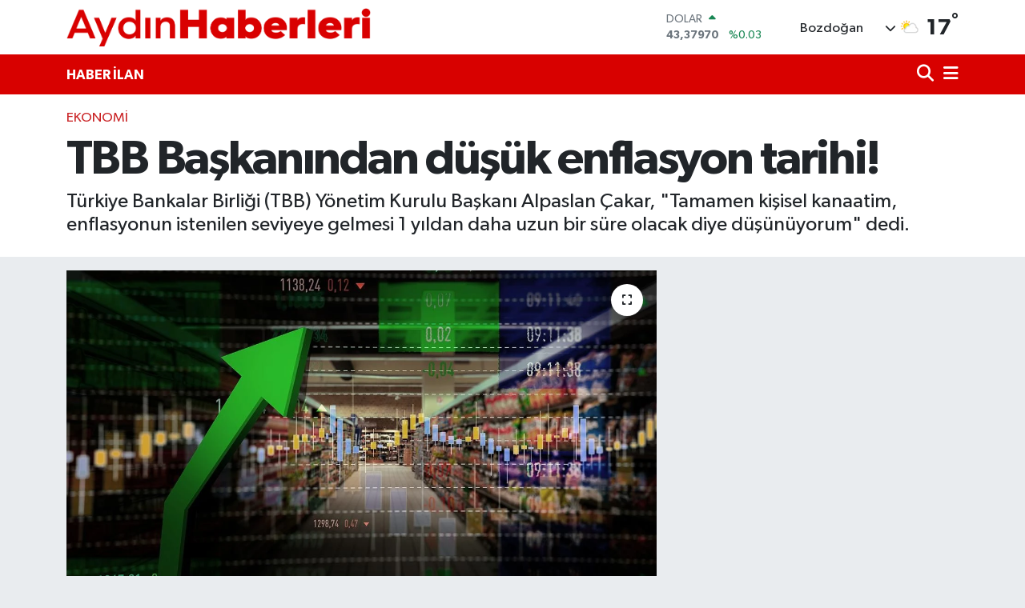

--- FILE ---
content_type: text/html; charset=UTF-8
request_url: https://www.aydinhaberleri.com/tbb-baskanindan-dusuk-enflasyon-tarihi
body_size: 20791
content:
<!DOCTYPE html>
<html lang="tr" data-theme="flow">
<head>
<link rel="dns-prefetch" href="//www.aydinhaberleri.com">
<link rel="dns-prefetch" href="//aydinhaberlericom.teimg.com">
<link rel="dns-prefetch" href="//static.tebilisim.com">
<link rel="dns-prefetch" href="//schema.org","@type":"NewsMediaOrganization","url":"www.aydinhaberleri.com","name":"Aydın">
<link rel="dns-prefetch" href="//www.googleoptimize.com">
<link rel="dns-prefetch" href="//pagead2.googlesyndication.com">
<link rel="dns-prefetch" href="//www.googletagmanager.com">
<link rel="dns-prefetch" href="//connect.facebook.net">
<link rel="dns-prefetch" href="//www.facebook.com">
<link rel="dns-prefetch" href="//www.twitter.com">
<link rel="dns-prefetch" href="//www.instagram.com">
<link rel="dns-prefetch" href="//www.youtube.com">
<link rel="dns-prefetch" href="//www.tiktok.com">
<link rel="dns-prefetch" href="//x.com">
<link rel="dns-prefetch" href="//api.whatsapp.com">
<link rel="dns-prefetch" href="//www.linkedin.com">
<link rel="dns-prefetch" href="//pinterest.com">
<link rel="dns-prefetch" href="//t.me">
<link rel="dns-prefetch" href="//www.sozcu.com.tr">
<link rel="dns-prefetch" href="//www.pinterest.com">
<link rel="dns-prefetch" href="//tebilisim.com">
<link rel="dns-prefetch" href="//facebook.com">
<link rel="dns-prefetch" href="//twitter.com">
<link rel="dns-prefetch" href="//mc.yandex.ru">

    <meta charset="utf-8">
<title>TBB Başkanından düşük enflasyon tarihi! - Aydın Haberleri | Son Dakika Aydın Gündemi ve Sokak Röportajları</title>
<meta name="description" content="Türkiye Bankalar Birliği (TBB) Yönetim Kurulu Başkanı Alpaslan Çakar, &quot;Tamamen kişisel kanaatim, enflasyonun istenilen seviyeye gelmesi 1 yıldan daha uzun bir süre olacak diye düşünüyorum&quot; dedi.">
<meta name="keywords" content="Aydın Haberleri, Türkiye Bankalar Birliği, Alpaslan Çakar">
<link rel="canonical" href="https://www.aydinhaberleri.com/tbb-baskanindan-dusuk-enflasyon-tarihi">
<meta name="viewport" content="width=device-width,initial-scale=1">
<meta name="X-UA-Compatible" content="IE=edge">
<meta name="robots" content="max-image-preview:large">
<meta name="theme-color" content="#d80100">
<meta name="title" content="TBB Başkanından düşük enflasyon tarihi!">
<meta name="articleSection" content="news">
<meta name="datePublished" content="2023-09-06T08:58:00+03:00">
<meta name="dateModified" content="2023-09-06T08:58:00+03:00">
<meta name="articleAuthor" content="Ekin Korkmaz">
<meta name="author" content="Ekin Korkmaz">
<link rel="amphtml" href="https://www.aydinhaberleri.com/tbb-baskanindan-dusuk-enflasyon-tarihi/amp">
<meta property="og:site_name" content="Aydın Haberleri | Sokak Röportajları">
<meta property="og:title" content="TBB Başkanından düşük enflasyon tarihi!">
<meta property="og:description" content="Türkiye Bankalar Birliği (TBB) Yönetim Kurulu Başkanı Alpaslan Çakar, &quot;Tamamen kişisel kanaatim, enflasyonun istenilen seviyeye gelmesi 1 yıldan daha uzun bir süre olacak diye düşünüyorum&quot; dedi.">
<meta property="og:url" content="https://www.aydinhaberleri.com/tbb-baskanindan-dusuk-enflasyon-tarihi">
<meta property="og:image" content="https://aydinhaberlericom.teimg.com/aydinhaberleri-com/uploads/2023/09/enflasyon-stok-trt-haber-1754040.jpg">
<meta property="og:type" content="article">
<meta property="og:article:published_time" content="2023-09-06T08:58:00+03:00">
<meta property="og:article:modified_time" content="2023-09-06T08:58:00+03:00">
<meta name="twitter:card" content="summary_large_image">
<meta name="twitter:site" content="@aydin_haberleri">
<meta name="twitter:title" content="TBB Başkanından düşük enflasyon tarihi!">
<meta name="twitter:description" content="Türkiye Bankalar Birliği (TBB) Yönetim Kurulu Başkanı Alpaslan Çakar, &quot;Tamamen kişisel kanaatim, enflasyonun istenilen seviyeye gelmesi 1 yıldan daha uzun bir süre olacak diye düşünüyorum&quot; dedi.">
<meta name="twitter:image" content="https://aydinhaberlericom.teimg.com/aydinhaberleri-com/uploads/2023/09/enflasyon-stok-trt-haber-1754040.jpg">
<meta name="twitter:url" content="https://www.aydinhaberleri.com/tbb-baskanindan-dusuk-enflasyon-tarihi">
<link rel="shortcut icon" type="image/x-icon" href="https://aydinhaberlericom.teimg.com/aydinhaberleri-com/uploads/2024/06/aydnhaberleri-logo-1-kopyas.png">
<link rel="manifest" href="https://www.aydinhaberleri.com/manifest.json?v=6.6.4" />
<link rel="preload" href="https://static.tebilisim.com/flow/assets/css/font-awesome/fa-solid-900.woff2" as="font" type="font/woff2" crossorigin />
<link rel="preload" href="https://static.tebilisim.com/flow/assets/css/font-awesome/fa-brands-400.woff2" as="font" type="font/woff2" crossorigin />
<link rel="preload" href="https://static.tebilisim.com/flow/assets/css/weather-icons/font/weathericons-regular-webfont.woff2" as="font" type="font/woff2" crossorigin />
<link rel="preload" href="https://static.tebilisim.com/flow/vendor/te/fonts/gibson/Gibson-Bold.woff2" as="font" type="font/woff2" crossorigin />
<link rel="preload" href="https://static.tebilisim.com/flow/vendor/te/fonts/gibson/Gibson-BoldItalic.woff2" as="font" type="font/woff2" crossorigin />
<link rel="preload" href="https://static.tebilisim.com/flow/vendor/te/fonts/gibson/Gibson-Italic.woff2" as="font" type="font/woff2" crossorigin />
<link rel="preload" href="https://static.tebilisim.com/flow/vendor/te/fonts/gibson/Gibson-Light.woff2" as="font" type="font/woff2" crossorigin />
<link rel="preload" href="https://static.tebilisim.com/flow/vendor/te/fonts/gibson/Gibson-LightItalic.woff2" as="font" type="font/woff2" crossorigin />
<link rel="preload" href="https://static.tebilisim.com/flow/vendor/te/fonts/gibson/Gibson-SemiBold.woff2" as="font" type="font/woff2" crossorigin />
<link rel="preload" href="https://static.tebilisim.com/flow/vendor/te/fonts/gibson/Gibson-SemiBoldItalic.woff2" as="font" type="font/woff2" crossorigin />
<link rel="preload" href="https://static.tebilisim.com/flow/vendor/te/fonts/gibson/Gibson.woff2" as="font" type="font/woff2" crossorigin />


<link rel="preload" as="style" href="https://static.tebilisim.com/flow/vendor/te/fonts/gibson.css?v=6.6.4">
<link rel="stylesheet" href="https://static.tebilisim.com/flow/vendor/te/fonts/gibson.css?v=6.6.4">

<style>:root {
        --te-link-color: #333;
        --te-link-hover-color: #000;
        --te-font: "Gibson";
        --te-secondary-font: "Gibson";
        --te-h1-font-size: 60px;
        --te-color: #d80100;
        --te-hover-color: #d80100;
        --mm-ocd-width: 85%!important; /*  Mobil Menü Genişliği */
        --swiper-theme-color: var(--te-color)!important;
        --header-13-color: #ffc107;
    }</style><link rel="preload" as="style" href="https://static.tebilisim.com/flow/assets/vendor/bootstrap/css/bootstrap.min.css?v=6.6.4">
<link rel="stylesheet" href="https://static.tebilisim.com/flow/assets/vendor/bootstrap/css/bootstrap.min.css?v=6.6.4">
<link rel="preload" as="style" href="https://static.tebilisim.com/flow/assets/css/app6.6.4.min.css">
<link rel="stylesheet" href="https://static.tebilisim.com/flow/assets/css/app6.6.4.min.css">



<script type="application/ld+json">{"@context":"https:\/\/schema.org","@type":"WebSite","url":"https:\/\/www.aydinhaberleri.com","potentialAction":{"@type":"SearchAction","target":"https:\/\/www.aydinhaberleri.com\/arama?q={query}","query-input":"required name=query"}}</script>

<script type="application/ld+json">{"@context":"https://schema.org","@type":"NewsMediaOrganization","url":"https://www.aydinhaberleri.com","name":"Aydın Haberleri | Sokak Röportajları","logo":"https://aydinhaberlericom.teimg.com/aydinhaberleri-com/uploads/2024/05/aydinhaberleri-kirmizi.png","sameAs":["https://www.facebook.com/aydinhaberlericom","https://www.twitter.com/aydin_haberleri","https://www.youtube.com/AydınHaberleri","https://www.instagram.com/aydinhaberlericom"]}</script>

<script type="application/ld+json">{"@context":"https:\/\/schema.org","@graph":[{"@type":"SiteNavigationElement","name":"Ana Sayfa","url":"https:\/\/www.aydinhaberleri.com","@id":"https:\/\/www.aydinhaberleri.com"},{"@type":"SiteNavigationElement","name":"TEKNOLOJ\u0130","url":"https:\/\/www.aydinhaberleri.com\/teknoloji","@id":"https:\/\/www.aydinhaberleri.com\/teknoloji"},{"@type":"SiteNavigationElement","name":"\u00d6ZEL HABER","url":"https:\/\/www.aydinhaberleri.com\/ozel-haber","@id":"https:\/\/www.aydinhaberleri.com\/ozel-haber"},{"@type":"SiteNavigationElement","name":"SPOR","url":"https:\/\/www.aydinhaberleri.com\/spor","@id":"https:\/\/www.aydinhaberleri.com\/spor"},{"@type":"SiteNavigationElement","name":"D\u00dcNYA","url":"https:\/\/www.aydinhaberleri.com\/dunya","@id":"https:\/\/www.aydinhaberleri.com\/dunya"},{"@type":"SiteNavigationElement","name":"EKONOM\u0130","url":"https:\/\/www.aydinhaberleri.com\/ekonomi","@id":"https:\/\/www.aydinhaberleri.com\/ekonomi"},{"@type":"SiteNavigationElement","name":"S\u0130YASET","url":"https:\/\/www.aydinhaberleri.com\/siyaset","@id":"https:\/\/www.aydinhaberleri.com\/siyaset"},{"@type":"SiteNavigationElement","name":"SA\u011eLIK","url":"https:\/\/www.aydinhaberleri.com\/saglik","@id":"https:\/\/www.aydinhaberleri.com\/saglik"},{"@type":"SiteNavigationElement","name":"YA\u015eAM","url":"https:\/\/www.aydinhaberleri.com\/yasam","@id":"https:\/\/www.aydinhaberleri.com\/yasam"},{"@type":"SiteNavigationElement","name":"E\u011e\u0130T\u0130M","url":"https:\/\/www.aydinhaberleri.com\/egitim","@id":"https:\/\/www.aydinhaberleri.com\/egitim"},{"@type":"SiteNavigationElement","name":"BELED\u0130YELER","url":"https:\/\/www.aydinhaberleri.com\/belediyeler","@id":"https:\/\/www.aydinhaberleri.com\/belediyeler"},{"@type":"SiteNavigationElement","name":"ASAY\u0130\u015e","url":"https:\/\/www.aydinhaberleri.com\/asayis","@id":"https:\/\/www.aydinhaberleri.com\/asayis"},{"@type":"SiteNavigationElement","name":"EGE","url":"https:\/\/www.aydinhaberleri.com\/ege","@id":"https:\/\/www.aydinhaberleri.com\/ege"},{"@type":"SiteNavigationElement","name":"YEREL","url":"https:\/\/www.aydinhaberleri.com\/yerel","@id":"https:\/\/www.aydinhaberleri.com\/yerel"},{"@type":"SiteNavigationElement","name":"EKOLOJ\u0130 VE \u00c7EVRE","url":"https:\/\/www.aydinhaberleri.com\/ekoloji-ve-cevre","@id":"https:\/\/www.aydinhaberleri.com\/ekoloji-ve-cevre"},{"@type":"SiteNavigationElement","name":"GENEL","url":"https:\/\/www.aydinhaberleri.com\/genel","@id":"https:\/\/www.aydinhaberleri.com\/genel"},{"@type":"SiteNavigationElement","name":"POL\u0130T\u0130KA","url":"https:\/\/www.aydinhaberleri.com\/politika","@id":"https:\/\/www.aydinhaberleri.com\/politika"},{"@type":"SiteNavigationElement","name":"K\u00dcLT\u00dcR SANAT","url":"https:\/\/www.aydinhaberleri.com\/kultur-sanat","@id":"https:\/\/www.aydinhaberleri.com\/kultur-sanat"},{"@type":"SiteNavigationElement","name":"HABERDE \u0130NSAN","url":"https:\/\/www.aydinhaberleri.com\/haberde-insan","@id":"https:\/\/www.aydinhaberleri.com\/haberde-insan"},{"@type":"SiteNavigationElement","name":"B\u0130L\u0130M VE TEKNOLOJ\u0130","url":"https:\/\/www.aydinhaberleri.com\/bilim-ve-teknoloji","@id":"https:\/\/www.aydinhaberleri.com\/bilim-ve-teknoloji"},{"@type":"SiteNavigationElement","name":"MAGAZ\u0130N","url":"https:\/\/www.aydinhaberleri.com\/magazin","@id":"https:\/\/www.aydinhaberleri.com\/magazin"},{"@type":"SiteNavigationElement","name":"G\u00dcNCEL","url":"https:\/\/www.aydinhaberleri.com\/guncel","@id":"https:\/\/www.aydinhaberleri.com\/guncel"},{"@type":"SiteNavigationElement","name":"YURT","url":"https:\/\/www.aydinhaberleri.com\/yurt","@id":"https:\/\/www.aydinhaberleri.com\/yurt"},{"@type":"SiteNavigationElement","name":"G\u00dcNDEM","url":"https:\/\/www.aydinhaberleri.com\/gundem-1","@id":"https:\/\/www.aydinhaberleri.com\/gundem-1"},{"@type":"SiteNavigationElement","name":"B\u00dcLTEN","url":"https:\/\/www.aydinhaberleri.com\/bulten","@id":"https:\/\/www.aydinhaberleri.com\/bulten"},{"@type":"SiteNavigationElement","name":"\u015e\u0130RKET HABERLER\u0130","url":"https:\/\/www.aydinhaberleri.com\/sirket-haberleri-1","@id":"https:\/\/www.aydinhaberleri.com\/sirket-haberleri-1"},{"@type":"SiteNavigationElement","name":"\u00c7EVRE","url":"https:\/\/www.aydinhaberleri.com\/cevre","@id":"https:\/\/www.aydinhaberleri.com\/cevre"},{"@type":"SiteNavigationElement","name":"DI\u015e","url":"https:\/\/www.aydinhaberleri.com\/dis","@id":"https:\/\/www.aydinhaberleri.com\/dis"},{"@type":"SiteNavigationElement","name":"HABER \u0130LAN","url":"https:\/\/www.aydinhaberleri.com\/haber-ilan","@id":"https:\/\/www.aydinhaberleri.com\/haber-ilan"},{"@type":"SiteNavigationElement","name":"GEZ\u0130 REHBER\u0130","url":"https:\/\/www.aydinhaberleri.com\/gezi-rehberi","@id":"https:\/\/www.aydinhaberleri.com\/gezi-rehberi"},{"@type":"SiteNavigationElement","name":"KADIN","url":"https:\/\/www.aydinhaberleri.com\/kadin","@id":"https:\/\/www.aydinhaberleri.com\/kadin"},{"@type":"SiteNavigationElement","name":"K\u00fcnye","url":"https:\/\/www.aydinhaberleri.com\/kunye","@id":"https:\/\/www.aydinhaberleri.com\/kunye"},{"@type":"SiteNavigationElement","name":"\u0130leti\u015fim","url":"https:\/\/www.aydinhaberleri.com\/iletisim","@id":"https:\/\/www.aydinhaberleri.com\/iletisim"},{"@type":"SiteNavigationElement","name":"Gizlilik S\u00f6zle\u015fmesi","url":"https:\/\/www.aydinhaberleri.com\/gizlilik-sozlesmesi","@id":"https:\/\/www.aydinhaberleri.com\/gizlilik-sozlesmesi"},{"@type":"SiteNavigationElement","name":"Yazarlar","url":"https:\/\/www.aydinhaberleri.com\/yazarlar","@id":"https:\/\/www.aydinhaberleri.com\/yazarlar"},{"@type":"SiteNavigationElement","name":"Foto Galeri","url":"https:\/\/www.aydinhaberleri.com\/foto-galeri","@id":"https:\/\/www.aydinhaberleri.com\/foto-galeri"},{"@type":"SiteNavigationElement","name":"Video Galeri","url":"https:\/\/www.aydinhaberleri.com\/video","@id":"https:\/\/www.aydinhaberleri.com\/video"},{"@type":"SiteNavigationElement","name":"Biyografiler","url":"https:\/\/www.aydinhaberleri.com\/biyografi","@id":"https:\/\/www.aydinhaberleri.com\/biyografi"},{"@type":"SiteNavigationElement","name":"R\u00f6portajlar","url":"https:\/\/www.aydinhaberleri.com\/roportaj","@id":"https:\/\/www.aydinhaberleri.com\/roportaj"},{"@type":"SiteNavigationElement","name":"Anketler","url":"https:\/\/www.aydinhaberleri.com\/anketler","@id":"https:\/\/www.aydinhaberleri.com\/anketler"},{"@type":"SiteNavigationElement","name":"Bozdo\u011fan Bug\u00fcn, Yar\u0131n ve 1 Haftal\u0131k Hava Durumu Tahmini","url":"https:\/\/www.aydinhaberleri.com\/bozdogan-hava-durumu","@id":"https:\/\/www.aydinhaberleri.com\/bozdogan-hava-durumu"},{"@type":"SiteNavigationElement","name":"Bozdo\u011fan Namaz Vakitleri","url":"https:\/\/www.aydinhaberleri.com\/bozdogan-namaz-vakitleri","@id":"https:\/\/www.aydinhaberleri.com\/bozdogan-namaz-vakitleri"},{"@type":"SiteNavigationElement","name":"Puan Durumu ve Fikst\u00fcr","url":"https:\/\/www.aydinhaberleri.com\/futbol\/st-super-lig-puan-durumu-ve-fikstur","@id":"https:\/\/www.aydinhaberleri.com\/futbol\/st-super-lig-puan-durumu-ve-fikstur"}]}</script>

<script type="application/ld+json">{"@context":"https:\/\/schema.org","@type":"BreadcrumbList","itemListElement":[{"@type":"ListItem","position":1,"item":{"@type":"Thing","@id":"https:\/\/www.aydinhaberleri.com","name":"Haberler"}}]}</script>
<script type="application/ld+json">{"@context":"https:\/\/schema.org","@type":"NewsArticle","headline":"TBB Ba\u015fkan\u0131ndan d\u00fc\u015f\u00fck enflasyon tarihi!","articleSection":"EKONOM\u0130","dateCreated":"2023-09-06T08:58:00+03:00","datePublished":"2023-09-06T08:58:00+03:00","dateModified":"2023-09-06T08:58:00+03:00","wordCount":269,"genre":"news","mainEntityOfPage":{"@type":"WebPage","@id":"https:\/\/www.aydinhaberleri.com\/tbb-baskanindan-dusuk-enflasyon-tarihi"},"articleBody":"<p>T\u00fcrkiye Bankalar Birli\u011fi (TBB) Y\u00f6netim Kurulu Ba\u015fkan\u0131 Alpaslan \u00c7akar, Merkez Bankas\u0131\u2019n\u0131n (TCMB) para politikas\u0131 ve enflasyona ili\u015fkin de\u011ferlendirmelerde bulundu.<\/p>\r\n\r\n<p>\u00c7akar, \u201cTamamen ki\u015fisel kanaatim, enflasyonun istenilen seviyeye gelmesi 1 y\u0131ldan daha uzun bir s\u00fcre olacak diye d\u00fc\u015f\u00fcn\u00fcyorum\u201d dedi.<\/p>\r\n\r\n<p>Ayn\u0131 zamanda&nbsp;<a href=\"https:\/\/www.sozcu.com.tr\/haberleri\/ziraat-bankasi\/?utm_source=anchortext&amp;utm_medium=free&amp;utm_campaign=ziraat-bankasi\" target=\"_blank\">Ziraat Bankas\u0131<\/a>&nbsp;Genel M\u00fcd\u00fcr\u00fc de olan \u00c7akar, bunda i\u00e7erideki kararl\u0131l\u0131k kadar uluslararas\u0131 de\u011fi\u015fkenler, turizm gelirleri, ham madde fiyatlar\u0131, Ukrayna sava\u015f\u0131n\u0131n etkilerinin de belirleyici olaca\u011f\u0131na i\u015faret etti.<\/p>\r\n\r\n<p><strong>YATIRIM VE CAR\u0130 A\u00c7IK VURGUSU<\/strong><\/p>\r\n\r\n<p>Faiz art\u0131\u015flar\u0131yla birlikte ba\u015flayan s\u0131k\u0131la\u015fman\u0131n kararl\u0131 ad\u0131mlarla s\u00fcrd\u00fcr\u00fcld\u00fc\u011f\u00fcn\u00fc, enflasyona y\u00f6nelik olarak net kararl\u0131 bir duru\u015f sergilendi\u011fini s\u00f6yleyen \u00c7akar, \u015fu de\u011ferlendirmeyi yapt\u0131:<\/p>\r\n\r\n<p>\u201cEnflasyonu y\u00f6netmedi\u011fimiz m\u00fcddet\u00e7e yat\u0131r\u0131m ortam\u0131m\u0131z\u0131 sa\u011fl\u0131kl\u0131 bir \u015fekilde y\u00fcr\u00fctmek, fiyat ve finansal istikrar\u0131 sa\u011flamam\u0131z m\u00fcmk\u00fcn olmayacakt\u0131r. Yat\u0131r\u0131m yapmak zorunday\u0131z. Y\u00fcksek de\u011ferli teknoloji \u00fcretimler yapmak zorunday\u0131z. Bunu ihracata \u00e7evirip cari fazla verecek veya cari a\u00e7\u0131\u011f\u0131 y\u00f6netecek seviyeye gelmeliyiz.\u201d<\/p>\r\n\r\n<p><strong>\u2018KONUT KRED\u0130 BAK\u0130YES\u0130 447 M\u0130LYAR TL\u2019<\/strong><\/p>\r\n\r\n<p>Habert\u00fcrk televizyonuna kat\u0131lan \u00c7akar, konut kredilerine ili\u015fkin de konu\u015ftu.<\/p>\r\n\r\n<p>Konut kredisi bakiyesinin 447 milyar TL oldu\u011funu belirten \u00c7akar, sene ba\u015f\u0131ndan bu yana y\u00fczde 24 oran\u0131nda konut kredisi kulland\u0131r\u0131ld\u0131\u011f\u0131n\u0131, Ziraat Bankas\u0131 i\u00e7in bu oran\u0131n y\u00fczde 26 oldu\u011fu bilgisini verdi.<\/p>\r\n\r\n<p><iframe allow=\"accelerometer; autoplay; clipboard-write; encrypted-media; gyroscope; picture-in-picture; web-share\" allowfullscreen=\"\" frameborder=\"0\" height=\"315\" src=\"https:\/\/www.youtube.com\/embed\/dWs9VWgUu9o?si=YRsNSVPI0EbPlE3I\" title=\"YouTube video player\" width=\"560\"><\/iframe><\/p>\r\n\r\n<blockquote cite=\"https:\/\/www.tiktok.com\/@aydinhaberlericom\/video\/7274840302471384326\" class=\"tiktok-embed\" data-video-id=\"7274840302471384326\" style=\"max-width: 605px;min-width: 325px;\">\r\n<section><a href=\"https:\/\/www.tiktok.com\/@aydinhaberlericom?refer=embed\" target=\"_blank\" title=\"@aydinhaberlericom\">@aydinhaberlericom<\/a>\r\n\r\n<p>Ayd\u0131n\u2019da 08:27\u2019de 4.8 b\u00fcy\u00fckl\u00fc\u011f\u00fcnde deprem oldu. Hissettiniz mi?<\/p>\r\n<a href=\"https:\/\/www.tiktok.com\/music\/orijinal-ses-7274840319340858118?refer=embed\" target=\"_blank\" title=\"\u266c orijinal ses - AYDIN HABERLER\u0130\">\u266c orijinal ses - AYDIN HABERLER\u0130<\/a><\/section>\r\n<\/blockquote>\r\n<script async src=\"https:\/\/www.tiktok.com\/embed.js\"><\/script>","description":"T\u00fcrkiye Bankalar Birli\u011fi (TBB) Y\u00f6netim Kurulu Ba\u015fkan\u0131 Alpaslan \u00c7akar, \"Tamamen ki\u015fisel kanaatim, enflasyonun istenilen seviyeye gelmesi 1 y\u0131ldan daha uzun bir s\u00fcre olacak diye d\u00fc\u015f\u00fcn\u00fcyorum\" dedi.","inLanguage":"tr-TR","keywords":["Ayd\u0131n Haberleri","T\u00fcrkiye Bankalar Birli\u011fi","Alpaslan \u00c7akar"],"image":{"@type":"ImageObject","url":"https:\/\/aydinhaberlericom.teimg.com\/crop\/1280x720\/aydinhaberleri-com\/uploads\/2023\/09\/enflasyon-stok-trt-haber-1754040.jpg","width":"1280","height":"720","caption":"TBB Ba\u015fkan\u0131ndan d\u00fc\u015f\u00fck enflasyon tarihi!"},"publishingPrinciples":"https:\/\/www.aydinhaberleri.com\/gizlilik-sozlesmesi","isFamilyFriendly":"http:\/\/schema.org\/True","isAccessibleForFree":"http:\/\/schema.org\/True","publisher":{"@type":"Organization","name":"Ayd\u0131n Haberleri | Sokak R\u00f6portajlar\u0131","image":"https:\/\/aydinhaberlericom.teimg.com\/aydinhaberleri-com\/uploads\/2024\/05\/aydinhaberleri-kirmizi.png","logo":{"@type":"ImageObject","url":"https:\/\/aydinhaberlericom.teimg.com\/aydinhaberleri-com\/uploads\/2024\/05\/aydinhaberleri-kirmizi.png","width":"640","height":"375"}},"author":{"@type":"Person","name":"Ekin Korkmaz","honorificPrefix":"","jobTitle":"","url":null}}</script>





<script src="https://www.googleoptimize.com/optimize.js?id=OPT-584SVWK" type="e85548a985c362797665cb95-text/javascript"></script>

<script async src="https://pagead2.googlesyndication.com/pagead/js/adsbygoogle.js?client=ca-pub-1889452433888137" crossorigin="anonymous" type="e85548a985c362797665cb95-text/javascript"></script>


<script type="e85548a985c362797665cb95-text/javascript">(function(w,d,s,l,i){w[l]=w[l]||[];w[l].push({'gtm.start':
new Date().getTime(),event:'gtm.js'});var f=d.getElementsByTagName(s)[0],
j=d.createElement(s),dl=l!='dataLayer'?'&l='+l:'';j.async=true;j.src=
'https://www.googletagmanager.com/gtm.js?id='+i+dl;f.parentNode.insertBefore(j,f);
})(window,document,'script','dataLayer','GTM-5X2TW9S');</script>

<script type="e85548a985c362797665cb95-text/javascript">
!function(e,t,n,s,u,a){e.twq||(s=e.twq=function(){s.exe?s.exe.apply(s,arguments):s.queue.push(arguments);
},s.version='1.1',s.queue=[],u=t.createElement(n),u.async=!0,u.src='//static.ads-twitter.com/uwt.js',
a=t.getElementsByTagName(n)[0],a.parentNode.insertBefore(u,a))}(window,document,'script');
// Insert Twitter Pixel ID and Standard Event data below
twq('init','o5kc9');
twq('track','PageView');
</script>

<script type="e85548a985c362797665cb95-text/javascript">
!function(f,b,e,v,n,t,s)
{if(f.fbq)return;n=f.fbq=function(){n.callMethod?
n.callMethod.apply(n,arguments):n.queue.push(arguments)};
if(!f._fbq)f._fbq=n;n.push=n;n.loaded=!0;n.version='2.0';
n.queue=[];t=b.createElement(e);t.async=!0;
t.src=v;s=b.getElementsByTagName(e)[0];
s.parentNode.insertBefore(t,s)}(window, document,'script',
'https://connect.facebook.net/en_US/fbevents.js');
fbq('init', '2579971448916046');
fbq('track', 'PageView');
</script>
<img height="1" width="1" style="display:none"
src="https://www.facebook.com/tr?id=2579971448916046&ev=PageView&noscript=1"
/>

<meta name="facebook-domain-verification" content="svzdvql8r3cacqybt2cr9y0dwo0xvl" />
<meta name="google-site-verification" content="b0-ah6z8pXXqVVSuIgqhoqlE0dxyKR8xuV_l1zIXERw" />
<meta name="yandex-verification" content="5ebd28caae74ef89" />
<script src="https://www.googleoptimize.com/optimize.js?id=OPT-WJG6J4R" type="e85548a985c362797665cb95-text/javascript"></script>

<meta name='dailymotion-domain-verification' content='dmk9s3z19rfx0x8vc' />

<meta name="facebook-domain-verification" content="anwgfg934hvqk5dcztaupno5sb6df8" />



<script async data-cfasync="false"
	src="https://www.googletagmanager.com/gtag/js?id=G-10YS7PHVWD"></script>
<script data-cfasync="false">
	window.dataLayer = window.dataLayer || [];
	  function gtag(){dataLayer.push(arguments);}
	  gtag('js', new Date());
	  gtag('config', 'G-10YS7PHVWD');
</script>




</head>




<body class="d-flex flex-column min-vh-100">

    
    

    <header class="header-1">
    <nav class="top-header navbar navbar-expand-lg navbar-light shadow-sm bg-white py-1">
        <div class="container">
                            <a class="navbar-brand me-0" href="/" title="Aydın Haberleri | Sokak Röportajları">
                <img src="https://aydinhaberlericom.teimg.com/aydinhaberleri-com/uploads/2024/05/aydinhaberleri-kirmizi.png" alt="Aydın Haberleri | Sokak Röportajları" width="380" height="40" class="light-mode img-fluid flow-logo">
<img src="https://aydinhaberlericom.teimg.com/aydinhaberleri-com/uploads/2024/05/aydinhaberleri-kirmizi.png" alt="Aydın Haberleri | Sokak Röportajları" width="380" height="40" class="dark-mode img-fluid flow-logo d-none">

            </a>
                                    <div class="header-widgets d-lg-flex justify-content-end align-items-center d-none">
                <div class="position-relative overflow-hidden" style="height: 40px;">
                    <!-- PİYASALAR -->
        <div class="newsticker mini">
        <ul class="newsticker__h4 list-unstyled text-secondary" data-header="1">
            <li class="newsticker__item col dolar">
                <div>DOLAR <span class="text-success"><i class="fa fa-caret-up ms-1"></i></span> </div>
                <div class="fw-bold mb-0 d-inline-block">43,37970</div>
                <span class="d-inline-block ms-2 text-success">%0.03</span>
            </li>
            <li class="newsticker__item col euro">
                <div>EURO <span class="text-success"><i class="fa fa-caret-up ms-1"></i></span> </div>
                <div class="fw-bold mb-0 d-inline-block">51,51840</div><span
                    class="d-inline-block ms-2 text-success">%0.39</span>
            </li>
            <li class="newsticker__item col sterlin">
                <div>STERLİN <span class="text-success"><i class="fa fa-caret-up ms-1"></i></span> </div>
                <div class="fw-bold mb-0 d-inline-block">59,33980</div><span
                    class="d-inline-block ms-2 text-success">%0.24</span>
            </li>
            <li class="newsticker__item col altin">
                <div>G.ALTIN <span class="text-success"><i class="fa fa-caret-up ms-1"></i></span> </div>
                <div class="fw-bold mb-0 d-inline-block">7057,27000</div>
                <span class="d-inline-block ms-2 text-success">%1.61</span>
            </li>
            <li class="newsticker__item col bist">
                <div>BİST100 <span class="text-success"><i class="fa fa-caret-minus ms-1"></i></span> </div>
                <div class="fw-bold mb-0 d-inline-block">12.993,00</div>
                <span class="d-inline-block ms-2 text-success">%0</span>
            </li>
            <li class="newsticker__item col btc">
                <div>BITCOIN <span class="text-danger"><i class="fa fa-caret-down ms-1"></i></span> </div>
                <div class="fw-bold mb-0 d-inline-block">87.760,27</div>
                <span class="d-inline-block ms-2 text-danger">%-1.24</span>
            </li>
        </ul>
    </div>
    

                </div>
                <div class="weather-top d-none d-lg-flex justify-content-between align-items-center ms-4 weather-widget mini">
                    <!-- HAVA DURUMU -->

<input type="hidden" name="widget_setting_weathercity" value="37.67134000,28.31395000" />

            <div class="weather mx-1">
            <div class="custom-selectbox " onclick="if (!window.__cfRLUnblockHandlers) return false; toggleDropdown(this)" style="width: 120px" data-cf-modified-e85548a985c362797665cb95-="">
    <div class="d-flex justify-content-between align-items-center">
        <span style="">Bozdoğan</span>
        <i class="fas fa-chevron-down" style="font-size: 14px"></i>
    </div>
    <ul class="bg-white text-dark overflow-widget" style="min-height: 100px; max-height: 300px">
                        <li>
            <a href="https://www.aydinhaberleri.com/aydin-bozdogan-hava-durumu" title="Bozdoğan Hava Durumu" class="text-dark">
                Bozdoğan
            </a>
        </li>
                        <li>
            <a href="https://www.aydinhaberleri.com/aydin-buharkent-hava-durumu" title="Buharkent Hava Durumu" class="text-dark">
                Buharkent
            </a>
        </li>
                        <li>
            <a href="https://www.aydinhaberleri.com/aydin-cine-hava-durumu" title="Çine Hava Durumu" class="text-dark">
                Çine
            </a>
        </li>
                        <li>
            <a href="https://www.aydinhaberleri.com/aydin-didim-hava-durumu" title="Didim Hava Durumu" class="text-dark">
                Didim
            </a>
        </li>
                        <li>
            <a href="https://www.aydinhaberleri.com/aydin-efeler-hava-durumu" title="Efeler Hava Durumu" class="text-dark">
                Efeler
            </a>
        </li>
                        <li>
            <a href="https://www.aydinhaberleri.com/aydin-germencik-hava-durumu" title="Germencik Hava Durumu" class="text-dark">
                Germencik
            </a>
        </li>
                        <li>
            <a href="https://www.aydinhaberleri.com/aydin-incirliova-hava-durumu" title="İncirliova Hava Durumu" class="text-dark">
                İncirliova
            </a>
        </li>
                        <li>
            <a href="https://www.aydinhaberleri.com/aydin-karacasu-hava-durumu" title="Karacasu Hava Durumu" class="text-dark">
                Karacasu
            </a>
        </li>
                        <li>
            <a href="https://www.aydinhaberleri.com/aydin-karpuzlu-hava-durumu" title="Karpuzlu Hava Durumu" class="text-dark">
                Karpuzlu
            </a>
        </li>
                        <li>
            <a href="https://www.aydinhaberleri.com/aydin-kocarli-hava-durumu" title="Koçarlı Hava Durumu" class="text-dark">
                Koçarlı
            </a>
        </li>
                        <li>
            <a href="https://www.aydinhaberleri.com/aydin-kosk-hava-durumu" title="Köşk Hava Durumu" class="text-dark">
                Köşk
            </a>
        </li>
                        <li>
            <a href="https://www.aydinhaberleri.com/aydin-kusadasi-hava-durumu" title="Kuşadası Hava Durumu" class="text-dark">
                Kuşadası
            </a>
        </li>
                        <li>
            <a href="https://www.aydinhaberleri.com/aydin-kuyucak-hava-durumu" title="Kuyucak Hava Durumu" class="text-dark">
                Kuyucak
            </a>
        </li>
                        <li>
            <a href="https://www.aydinhaberleri.com/aydin-nazilli-hava-durumu" title="Nazilli Hava Durumu" class="text-dark">
                Nazilli
            </a>
        </li>
                        <li>
            <a href="https://www.aydinhaberleri.com/aydin-soke-hava-durumu" title="Söke Hava Durumu" class="text-dark">
                Söke
            </a>
        </li>
                        <li>
            <a href="https://www.aydinhaberleri.com/aydin-sultanhisar-hava-durumu" title="Sultanhisar Hava Durumu" class="text-dark">
                Sultanhisar
            </a>
        </li>
                        <li>
            <a href="https://www.aydinhaberleri.com/aydin-yenipazar-hava-durumu" title="Yenipazar Hava Durumu" class="text-dark">
                Yenipazar
            </a>
        </li>
            </ul>
</div>

        </div>
        <div>
            <img src="//cdn.weatherapi.com/weather/64x64/day/116.png" class="condition" width="26" height="26" alt="17" />
        </div>
        <div class="weather-degree h3 mb-0 lead ms-2" data-header="1">
            <span class="degree">17</span><sup>°</sup>
        </div>
    
<div data-location='{"city":"TUXX0014"}' class="d-none"></div>


                </div>
            </div>
                        <ul class="nav d-lg-none px-2">
                
                <li class="nav-item"><a href="/arama" class="me-2" title="Ara"><i class="fa fa-search fa-lg"></i></a></li>
                <li class="nav-item"><a href="#menu" title="Ana Menü"><i class="fa fa-bars fa-lg"></i></a></li>
            </ul>
        </div>
    </nav>
    <div class="main-menu navbar navbar-expand-lg d-none d-lg-block bg-gradient-te py-1">
        <div class="container">
            <ul  class="nav fw-semibold">
        <li class="nav-item   ">
        <a href="/haber-ilan" class="nav-link text-white" target="_self" title="HABER İLAN">HABER İLAN</a>
        
    </li>
    </ul>

            <ul class="navigation-menu nav d-flex align-items-center">

                <li class="nav-item">
                    <a href="/arama" class="nav-link pe-1 text-white" title="Ara">
                        <i class="fa fa-search fa-lg"></i>
                    </a>
                </li>

                

                <li class="nav-item dropdown position-static">
                    <a class="nav-link pe-0 text-white" data-bs-toggle="dropdown" href="#" aria-haspopup="true" aria-expanded="false" title="Ana Menü">
                        <i class="fa fa-bars fa-lg"></i>
                    </a>
                    <div class="mega-menu dropdown-menu dropdown-menu-end text-capitalize shadow-lg border-0 rounded-0">

    <div class="row g-3 small p-3">

                <div class="col">
            <div class="extra-sections bg-light p-3 border">
                <a href="https://www.aydinhaberleri.com/aydin-nobetci-eczaneler" title="Aydın Nöbetçi Eczaneler" class="d-block border-bottom pb-2 mb-2" target="_self"><i class="fa-solid fa-capsules me-2"></i>Aydın Nöbetçi Eczaneler</a>
<a href="https://www.aydinhaberleri.com/aydin-hava-durumu" title="Aydın Hava Durumu" class="d-block border-bottom pb-2 mb-2" target="_self"><i class="fa-solid fa-cloud-sun me-2"></i>Aydın Hava Durumu</a>
<a href="https://www.aydinhaberleri.com/aydin-namaz-vakitleri" title="Aydın Namaz Vakitleri" class="d-block border-bottom pb-2 mb-2" target="_self"><i class="fa-solid fa-mosque me-2"></i>Aydın Namaz Vakitleri</a>
<a href="https://www.aydinhaberleri.com/aydin-trafik-durumu" title="Aydın Trafik Yoğunluk Haritası" class="d-block border-bottom pb-2 mb-2" target="_self"><i class="fa-solid fa-car me-2"></i>Aydın Trafik Yoğunluk Haritası</a>
<a href="https://www.aydinhaberleri.com/futbol/super-lig-puan-durumu-ve-fikstur" title="Süper Lig Puan Durumu ve Fikstür" class="d-block border-bottom pb-2 mb-2" target="_self"><i class="fa-solid fa-chart-bar me-2"></i>Süper Lig Puan Durumu ve Fikstür</a>
<a href="https://www.aydinhaberleri.com/tum-mansetler" title="Tüm Manşetler" class="d-block border-bottom pb-2 mb-2" target="_self"><i class="fa-solid fa-newspaper me-2"></i>Tüm Manşetler</a>
<a href="https://www.aydinhaberleri.com/sondakika-haberleri" title="Son Dakika Haberleri" class="d-block border-bottom pb-2 mb-2" target="_self"><i class="fa-solid fa-bell me-2"></i>Son Dakika Haberleri</a>

            </div>
        </div>
        
        <div class="col">
        <a href="/ekonomi" class="d-block border-bottom  pb-2 mb-2" target="_self" title="EKONOMİ">EKONOMİ</a>
            <a href="/spor" class="d-block border-bottom  pb-2 mb-2" target="_self" title="SPOR">SPOR</a>
            <a href="/saglik" class="d-block border-bottom  pb-2 mb-2" target="_self" title="SAĞLIK">SAĞLIK</a>
            <a href="/teknoloji" class="d-block border-bottom  pb-2 mb-2" target="_self" title="TEKNOLOJİ">TEKNOLOJİ</a>
            <a href="/dunya" class="d-block border-bottom  pb-2 mb-2" target="_self" title="DÜNYA">DÜNYA</a>
            <a href="/yasam" class="d-block border-bottom  pb-2 mb-2" target="_self" title="YAŞAM">YAŞAM</a>
            <a href="/egitim" class="d-block  pb-2 mb-2" target="_self" title="EĞİTİM">EĞİTİM</a>
        </div><div class="col">
            <a href="/ege" class="d-block border-bottom  pb-2 mb-2" target="_self" title="EGE">EGE</a>
            <a href="/ekoloji-ve-cevre" class="d-block border-bottom  pb-2 mb-2" target="_self" title="EKOLOJİ VE ÇEVRE">EKOLOJİ VE ÇEVRE</a>
            <a href="/genel" class="d-block border-bottom  pb-2 mb-2" target="_self" title="GENEL">GENEL</a>
            <a href="/politika" class="d-block border-bottom  pb-2 mb-2" target="_self" title="POLİTİKA">POLİTİKA</a>
            <a href="/kultur-sanat" class="d-block border-bottom  pb-2 mb-2" target="_self" title="KÜLTÜR SANAT">KÜLTÜR SANAT</a>
            <a href="/haberde-insan" class="d-block border-bottom  pb-2 mb-2" target="_self" title="HABERDE İNSAN">HABERDE İNSAN</a>
            <a href="/bilim-ve-teknoloji" class="d-block  pb-2 mb-2" target="_self" title="BİLİM VE TEKNOLOJİ">BİLİM VE TEKNOLOJİ</a>
        </div><div class="col">
            <a href="/magazin" class="d-block border-bottom  pb-2 mb-2" target="_self" title="MAGAZİN">MAGAZİN</a>
            <a href="/yurt" class="d-block border-bottom  pb-2 mb-2" target="_self" title="YURT">YURT</a>
            <a href="/gundem-1" class="d-block border-bottom  pb-2 mb-2" target="_self" title="GÜNDEM">GÜNDEM</a>
            <a href="/bulten" class="d-block border-bottom  pb-2 mb-2" target="_self" title="BÜLTEN">BÜLTEN</a>
            <a href="/sirket-haberleri-1" class="d-block border-bottom  pb-2 mb-2" target="_self" title="ŞİRKET HABERLERİ">ŞİRKET HABERLERİ</a>
            <a href="/cevre" class="d-block border-bottom  pb-2 mb-2" target="_self" title="ÇEVRE">ÇEVRE</a>
            <a href="/dis" class="d-block  pb-2 mb-2" target="_self" title="DIŞ">DIŞ</a>
        </div><div class="col">
        </div>


    </div>

    <div class="p-3 bg-light">
                <a class="me-3"
            href="https://www.facebook.com/aydinhaberlericom" target="_blank" rel="nofollow noreferrer noopener"><i class="fab fa-facebook me-2 text-navy"></i> Facebook</a>
                        <a class="me-3"
            href="https://www.twitter.com/aydin_haberleri" target="_blank" rel="nofollow noreferrer noopener"><i class="fab fa-x-twitter "></i> Twitter</a>
                        <a class="me-3"
            href="https://www.instagram.com/aydinhaberlericom" target="_blank" rel="nofollow noreferrer noopener"><i class="fab fa-instagram me-2 text-magenta"></i> Instagram</a>
                                <a class="me-3"
            href="https://www.youtube.com/AydınHaberleri" target="_blank" rel="nofollow noreferrer noopener"><i class="fab fa-youtube me-2 text-danger"></i> Youtube</a>
                        <a class="me-3"
            href="https://www.tiktok.com/@aydinhaberleri" target="_blank" rel="nofollow noreferrer noopener"><i class="fa-brands fa-tiktok me-1 text-dark"></i> Tiktok</a>
                                            </div>

    <div class="mega-menu-footer p-2 bg-te-color">
        <a class="dropdown-item text-white" href="/kunye" title="Künye / İletişim"><i class="fa fa-id-card me-2"></i> Künye / İletişim</a>
        <a class="dropdown-item text-white" href="/iletisim" title="Bize Ulaşın"><i class="fa fa-envelope me-2"></i> Bize Ulaşın</a>
        <a class="dropdown-item text-white" href="/rss-baglantilari" title="RSS Bağlantıları"><i class="fa fa-rss me-2"></i> RSS Bağlantıları</a>
        <a class="dropdown-item text-white" href="/member/login" title="Üyelik Girişi"><i class="fa fa-user me-2"></i> Üyelik Girişi</a>
    </div>


</div>

                </li>

            </ul>
        </div>
    </div>
    <ul  class="mobile-categories d-lg-none list-inline bg-white">
        <li class="list-inline-item">
        <a href="/haber-ilan" class="text-dark" target="_self" title="HABER İLAN">
                HABER İLAN
        </a>
    </li>
    </ul>

</header>






<main class="single overflow-hidden" style="min-height: 300px">

            
    
    <div class="infinite" data-show-advert="1">

    

    <div class="infinite-item d-block" data-id="74547" data-category-id="6" data-reference="TE\Archive\Models\Archive" data-json-url="/service/json/featured-infinite.json">

        

        <div class="news-header py-3 bg-white">
            <div class="container">

                

                <div class="text-center text-lg-start">
                    <a href="https://www.aydinhaberleri.com/ekonomi" target="_self" title="EKONOMİ" style="color: #CA2527;" class="text-uppercase category">EKONOMİ</a>
                </div>

                <h1 class="h2 fw-bold text-lg-start headline my-2 text-center" itemprop="headline">TBB Başkanından düşük enflasyon tarihi!</h1>
                
                <h2 class="lead text-center text-lg-start text-dark description" itemprop="description">Türkiye Bankalar Birliği (TBB) Yönetim Kurulu Başkanı Alpaslan Çakar, &quot;Tamamen kişisel kanaatim, enflasyonun istenilen seviyeye gelmesi 1 yıldan daha uzun bir süre olacak diye düşünüyorum&quot; dedi.</h2>
                
            </div>
        </div>


        <div class="container g-0 g-sm-4">

            <div class="news-section overflow-hidden mt-lg-3">
                <div class="row g-3">
                    <div class="col-lg-8">
                        <div class="card border-0 rounded-0 mb-3">

                            <div class="inner">
    <a href="https://aydinhaberlericom.teimg.com/crop/1280x720/aydinhaberleri-com/uploads/2023/09/enflasyon-stok-trt-haber-1754040.jpg" class="position-relative d-block" data-fancybox>
                        <div class="zoom-in-out m-3">
            <i class="fa fa-expand" style="font-size: 14px"></i>
        </div>
        <img class="img-fluid" src="https://aydinhaberlericom.teimg.com/crop/1280x720/aydinhaberleri-com/uploads/2023/09/enflasyon-stok-trt-haber-1754040.jpg" alt="TBB Başkanından düşük enflasyon tarihi!" width="860" height="504" loading="eager" fetchpriority="high" decoding="async" style="width:100%; aspect-ratio: 860 / 504;" />
            </a>
</div>





                            <div class="share-area d-flex justify-content-between align-items-center bg-light p-2">

    <div class="mobile-share-button-container mb-2 d-block d-md-none">
    <button class="btn btn-primary btn-sm rounded-0 shadow-sm w-100" onclick="if (!window.__cfRLUnblockHandlers) return false; handleMobileShare(event, 'TBB Başkanından düşük enflasyon tarihi!', 'https://www.aydinhaberleri.com/tbb-baskanindan-dusuk-enflasyon-tarihi')" title="Paylaş" data-cf-modified-e85548a985c362797665cb95-="">
        <i class="fas fa-share-alt me-2"></i>Paylaş
    </button>
</div>

<div class="social-buttons-new d-none d-md-flex justify-content-between">
    <a href="https://www.facebook.com/sharer/sharer.php?u=https%3A%2F%2Fwww.aydinhaberleri.com%2Ftbb-baskanindan-dusuk-enflasyon-tarihi" onclick="if (!window.__cfRLUnblockHandlers) return false; initiateDesktopShare(event, 'facebook')" class="btn btn-primary btn-sm rounded-0 shadow-sm me-1" title="Facebook'ta Paylaş" data-platform="facebook" data-share-url="https://www.aydinhaberleri.com/tbb-baskanindan-dusuk-enflasyon-tarihi" data-share-title="TBB Başkanından düşük enflasyon tarihi!" rel="noreferrer nofollow noopener external" data-cf-modified-e85548a985c362797665cb95-="">
        <i class="fab fa-facebook-f"></i>
    </a>

    <a href="https://x.com/intent/tweet?url=https%3A%2F%2Fwww.aydinhaberleri.com%2Ftbb-baskanindan-dusuk-enflasyon-tarihi&text=TBB+Ba%C5%9Fkan%C4%B1ndan+d%C3%BC%C5%9F%C3%BCk+enflasyon+tarihi%21" onclick="if (!window.__cfRLUnblockHandlers) return false; initiateDesktopShare(event, 'twitter')" class="btn btn-dark btn-sm rounded-0 shadow-sm me-1" title="X'de Paylaş" data-platform="twitter" data-share-url="https://www.aydinhaberleri.com/tbb-baskanindan-dusuk-enflasyon-tarihi" data-share-title="TBB Başkanından düşük enflasyon tarihi!" rel="noreferrer nofollow noopener external" data-cf-modified-e85548a985c362797665cb95-="">
        <i class="fab fa-x-twitter text-white"></i>
    </a>

    <a href="https://api.whatsapp.com/send?text=TBB+Ba%C5%9Fkan%C4%B1ndan+d%C3%BC%C5%9F%C3%BCk+enflasyon+tarihi%21+-+https%3A%2F%2Fwww.aydinhaberleri.com%2Ftbb-baskanindan-dusuk-enflasyon-tarihi" onclick="if (!window.__cfRLUnblockHandlers) return false; initiateDesktopShare(event, 'whatsapp')" class="btn btn-success btn-sm rounded-0 btn-whatsapp shadow-sm me-1" title="Whatsapp'ta Paylaş" data-platform="whatsapp" data-share-url="https://www.aydinhaberleri.com/tbb-baskanindan-dusuk-enflasyon-tarihi" data-share-title="TBB Başkanından düşük enflasyon tarihi!" rel="noreferrer nofollow noopener external" data-cf-modified-e85548a985c362797665cb95-="">
        <i class="fab fa-whatsapp fa-lg"></i>
    </a>

    <div class="dropdown">
        <button class="dropdownButton btn btn-sm rounded-0 btn-warning border-none shadow-sm me-1" type="button" data-bs-toggle="dropdown" name="socialDropdownButton" title="Daha Fazla">
            <i id="icon" class="fa fa-plus"></i>
        </button>

        <ul class="dropdown-menu dropdown-menu-end border-0 rounded-1 shadow">
            <li>
                <a href="https://www.linkedin.com/sharing/share-offsite/?url=https%3A%2F%2Fwww.aydinhaberleri.com%2Ftbb-baskanindan-dusuk-enflasyon-tarihi" class="dropdown-item" onclick="if (!window.__cfRLUnblockHandlers) return false; initiateDesktopShare(event, 'linkedin')" data-platform="linkedin" data-share-url="https://www.aydinhaberleri.com/tbb-baskanindan-dusuk-enflasyon-tarihi" data-share-title="TBB Başkanından düşük enflasyon tarihi!" rel="noreferrer nofollow noopener external" title="Linkedin" data-cf-modified-e85548a985c362797665cb95-="">
                    <i class="fab fa-linkedin text-primary me-2"></i>Linkedin
                </a>
            </li>
            <li>
                <a href="https://pinterest.com/pin/create/button/?url=https%3A%2F%2Fwww.aydinhaberleri.com%2Ftbb-baskanindan-dusuk-enflasyon-tarihi&description=TBB+Ba%C5%9Fkan%C4%B1ndan+d%C3%BC%C5%9F%C3%BCk+enflasyon+tarihi%21&media=" class="dropdown-item" onclick="if (!window.__cfRLUnblockHandlers) return false; initiateDesktopShare(event, 'pinterest')" data-platform="pinterest" data-share-url="https://www.aydinhaberleri.com/tbb-baskanindan-dusuk-enflasyon-tarihi" data-share-title="TBB Başkanından düşük enflasyon tarihi!" rel="noreferrer nofollow noopener external" title="Pinterest" data-cf-modified-e85548a985c362797665cb95-="">
                    <i class="fab fa-pinterest text-danger me-2"></i>Pinterest
                </a>
            </li>
            <li>
                <a href="https://t.me/share/url?url=https%3A%2F%2Fwww.aydinhaberleri.com%2Ftbb-baskanindan-dusuk-enflasyon-tarihi&text=TBB+Ba%C5%9Fkan%C4%B1ndan+d%C3%BC%C5%9F%C3%BCk+enflasyon+tarihi%21" class="dropdown-item" onclick="if (!window.__cfRLUnblockHandlers) return false; initiateDesktopShare(event, 'telegram')" data-platform="telegram" data-share-url="https://www.aydinhaberleri.com/tbb-baskanindan-dusuk-enflasyon-tarihi" data-share-title="TBB Başkanından düşük enflasyon tarihi!" rel="noreferrer nofollow noopener external" title="Telegram" data-cf-modified-e85548a985c362797665cb95-="">
                    <i class="fab fa-telegram-plane text-primary me-2"></i>Telegram
                </a>
            </li>
            <li class="border-0">
                <a class="dropdown-item" href="javascript:void(0)" onclick="if (!window.__cfRLUnblockHandlers) return false; printContent(event)" title="Yazdır" data-cf-modified-e85548a985c362797665cb95-="">
                    <i class="fas fa-print text-dark me-2"></i>
                    Yazdır
                </a>
            </li>
            <li class="border-0">
                <a class="dropdown-item" href="javascript:void(0)" onclick="if (!window.__cfRLUnblockHandlers) return false; copyURL(event, 'https://www.aydinhaberleri.com/tbb-baskanindan-dusuk-enflasyon-tarihi')" rel="noreferrer nofollow noopener external" title="Bağlantıyı Kopyala" data-cf-modified-e85548a985c362797665cb95-="">
                    <i class="fas fa-link text-dark me-2"></i>
                    Kopyala
                </a>
            </li>
        </ul>
    </div>
</div>

<script type="e85548a985c362797665cb95-text/javascript">
    var shareableModelId = 74547;
    var shareableModelClass = 'TE\\Archive\\Models\\Archive';

    function shareCount(id, model, platform, url) {
        fetch("https://www.aydinhaberleri.com/sharecount", {
            method: 'POST',
            headers: {
                'Content-Type': 'application/json',
                'X-CSRF-TOKEN': document.querySelector('meta[name="csrf-token"]')?.getAttribute('content')
            },
            body: JSON.stringify({ id, model, platform, url })
        }).catch(err => console.error('Share count fetch error:', err));
    }

    function goSharePopup(url, title, width = 600, height = 400) {
        const left = (screen.width - width) / 2;
        const top = (screen.height - height) / 2;
        window.open(
            url,
            title,
            `width=${width},height=${height},left=${left},top=${top},resizable=yes,scrollbars=yes`
        );
    }

    async function handleMobileShare(event, title, url) {
        event.preventDefault();

        if (shareableModelId && shareableModelClass) {
            shareCount(shareableModelId, shareableModelClass, 'native_mobile_share', url);
        }

        const isAndroidWebView = navigator.userAgent.includes('Android') && !navigator.share;

        if (isAndroidWebView) {
            window.location.href = 'androidshare://paylas?title=' + encodeURIComponent(title) + '&url=' + encodeURIComponent(url);
            return;
        }

        if (navigator.share) {
            try {
                await navigator.share({ title: title, url: url });
            } catch (error) {
                if (error.name !== 'AbortError') {
                    console.error('Web Share API failed:', error);
                }
            }
        } else {
            alert("Bu cihaz paylaşımı desteklemiyor.");
        }
    }

    function initiateDesktopShare(event, platformOverride = null) {
        event.preventDefault();
        const anchor = event.currentTarget;
        const platform = platformOverride || anchor.dataset.platform;
        const webShareUrl = anchor.href;
        const contentUrl = anchor.dataset.shareUrl || webShareUrl;

        if (shareableModelId && shareableModelClass && platform) {
            shareCount(shareableModelId, shareableModelClass, platform, contentUrl);
        }

        goSharePopup(webShareUrl, platform ? platform.charAt(0).toUpperCase() + platform.slice(1) : "Share");
    }

    function copyURL(event, urlToCopy) {
        event.preventDefault();
        navigator.clipboard.writeText(urlToCopy).then(() => {
            alert('Bağlantı panoya kopyalandı!');
        }).catch(err => {
            console.error('Could not copy text: ', err);
            try {
                const textArea = document.createElement("textarea");
                textArea.value = urlToCopy;
                textArea.style.position = "fixed";
                document.body.appendChild(textArea);
                textArea.focus();
                textArea.select();
                document.execCommand('copy');
                document.body.removeChild(textArea);
                alert('Bağlantı panoya kopyalandı!');
            } catch (fallbackErr) {
                console.error('Fallback copy failed:', fallbackErr);
            }
        });
    }

    function printContent(event) {
        event.preventDefault();

        const triggerElement = event.currentTarget;
        const contextContainer = triggerElement.closest('.infinite-item') || document;

        const header      = contextContainer.querySelector('.post-header');
        const media       = contextContainer.querySelector('.news-section .col-lg-8 .inner, .news-section .col-lg-8 .ratio, .news-section .col-lg-8 iframe');
        const articleBody = contextContainer.querySelector('.article-text');

        if (!header && !media && !articleBody) {
            window.print();
            return;
        }

        let printHtml = '';
        
        if (header) {
            const titleEl = header.querySelector('h1');
            const descEl  = header.querySelector('.description, h2.lead');

            let cleanHeaderHtml = '<div class="printed-header">';
            if (titleEl) cleanHeaderHtml += titleEl.outerHTML;
            if (descEl)  cleanHeaderHtml += descEl.outerHTML;
            cleanHeaderHtml += '</div>';

            printHtml += cleanHeaderHtml;
        }

        if (media) {
            printHtml += media.outerHTML;
        }

        if (articleBody) {
            const articleClone = articleBody.cloneNode(true);
            articleClone.querySelectorAll('.post-flash').forEach(function (el) {
                el.parentNode.removeChild(el);
            });
            printHtml += articleClone.outerHTML;
        }
        const iframe = document.createElement('iframe');
        iframe.style.position = 'fixed';
        iframe.style.right = '0';
        iframe.style.bottom = '0';
        iframe.style.width = '0';
        iframe.style.height = '0';
        iframe.style.border = '0';
        document.body.appendChild(iframe);

        const frameWindow = iframe.contentWindow || iframe;
        const title = document.title || 'Yazdır';
        const headStyles = Array.from(document.querySelectorAll('link[rel="stylesheet"], style'))
            .map(el => el.outerHTML)
            .join('');

        iframe.onload = function () {
            try {
                frameWindow.focus();
                frameWindow.print();
            } finally {
                setTimeout(function () {
                    document.body.removeChild(iframe);
                }, 1000);
            }
        };

        const doc = frameWindow.document;
        doc.open();
        doc.write(`
            <!doctype html>
            <html lang="tr">
                <head>
<link rel="dns-prefetch" href="//www.aydinhaberleri.com">
<link rel="dns-prefetch" href="//aydinhaberlericom.teimg.com">
<link rel="dns-prefetch" href="//static.tebilisim.com">
<link rel="dns-prefetch" href="//schema.org","@type":"NewsMediaOrganization","url":"www.aydinhaberleri.com","name":"Aydın">
<link rel="dns-prefetch" href="//www.googleoptimize.com">
<link rel="dns-prefetch" href="//pagead2.googlesyndication.com">
<link rel="dns-prefetch" href="//www.googletagmanager.com">
<link rel="dns-prefetch" href="//connect.facebook.net">
<link rel="dns-prefetch" href="//www.facebook.com">
<link rel="dns-prefetch" href="//www.twitter.com">
<link rel="dns-prefetch" href="//www.instagram.com">
<link rel="dns-prefetch" href="//www.youtube.com">
<link rel="dns-prefetch" href="//www.tiktok.com">
<link rel="dns-prefetch" href="//x.com">
<link rel="dns-prefetch" href="//api.whatsapp.com">
<link rel="dns-prefetch" href="//www.linkedin.com">
<link rel="dns-prefetch" href="//pinterest.com">
<link rel="dns-prefetch" href="//t.me">
<link rel="dns-prefetch" href="//www.sozcu.com.tr">
<link rel="dns-prefetch" href="//www.pinterest.com">
<link rel="dns-prefetch" href="//tebilisim.com">
<link rel="dns-prefetch" href="//facebook.com">
<link rel="dns-prefetch" href="//twitter.com">
<link rel="dns-prefetch" href="//mc.yandex.ru">
                    <meta charset="utf-8">
                    <title>${title}</title>
                    ${headStyles}
                    <style>
                        html, body {
                            margin: 0;
                            padding: 0;
                            background: #ffffff;
                        }
                        .printed-article {
                            margin: 0;
                            padding: 20px;
                            box-shadow: none;
                            background: #ffffff;
                        }
                    </style>
                </head>
                <body>
                    <div class="printed-article">
                        ${printHtml}
                    </div>
                </body>
            </html>
        `);
        doc.close();
    }

    var dropdownButton = document.querySelector('.dropdownButton');
    if (dropdownButton) {
        var icon = dropdownButton.querySelector('#icon');
        var parentDropdown = dropdownButton.closest('.dropdown');
        if (parentDropdown && icon) {
            parentDropdown.addEventListener('show.bs.dropdown', function () {
                icon.classList.remove('fa-plus');
                icon.classList.add('fa-minus');
            });
            parentDropdown.addEventListener('hide.bs.dropdown', function () {
                icon.classList.remove('fa-minus');
                icon.classList.add('fa-plus');
            });
        }
    }
</script>

    
        
        <div class="google-news share-are text-end">

            <a href="#" title="Metin boyutunu küçült" class="te-textDown btn btn-sm btn-white rounded-0 me-1">A<sup>-</sup></a>
            <a href="#" title="Metin boyutunu büyüt" class="te-textUp btn btn-sm btn-white rounded-0 me-1">A<sup>+</sup></a>

            
        </div>
        

    
</div>


                            <div class="row small p-2 meta-data border-bottom">
                                <div class="col-sm-12 small text-center text-sm-start">
                                                                            <span class="me-2"><i class="fa fa-user me-1"></i> <a href="/muhabir/18/ekin-korkmaz" title="Editör" target="_self">Ekin Korkmaz</a></span>
                                                                        <time class="me-3"><i class="fa fa-calendar me-1"></i> 06.09.2023 - 08:58</time>
                                                                                                                                                                                </div>
                            </div>
                            <div class="article-text container-padding" data-text-id="74547" property="articleBody">
                                
                                <p>Türkiye Bankalar Birliği (TBB) Yönetim Kurulu Başkanı Alpaslan Çakar, Merkez Bankası’nın (TCMB) para politikası ve enflasyona ilişkin değerlendirmelerde bulundu.</p>

<p>Çakar, “Tamamen kişisel kanaatim, enflasyonun istenilen seviyeye gelmesi 1 yıldan daha uzun bir süre olacak diye düşünüyorum” dedi.</p>

<p>Aynı zamanda&nbsp;<a href="https://www.sozcu.com.tr/haberleri/ziraat-bankasi/?utm_source=anchortext&amp;utm_medium=free&amp;utm_campaign=ziraat-bankasi" target="_blank">Ziraat Bankası</a>&nbsp;Genel Müdürü de olan Çakar, bunda içerideki kararlılık kadar uluslararası değişkenler, turizm gelirleri, ham madde fiyatları, Ukrayna savaşının etkilerinin de belirleyici olacağına işaret etti.</p>

<p><strong>YATIRIM VE CARİ AÇIK VURGUSU</strong></p>

<p>Faiz artışlarıyla birlikte başlayan sıkılaşmanın kararlı adımlarla sürdürüldüğünü, enflasyona yönelik olarak net kararlı bir duruş sergilendiğini söyleyen Çakar, şu değerlendirmeyi yaptı:</p>

<p>“Enflasyonu yönetmediğimiz müddetçe yatırım ortamımızı sağlıklı bir şekilde yürütmek, fiyat ve finansal istikrarı sağlamamız mümkün olmayacaktır. Yatırım yapmak zorundayız. Yüksek değerli teknoloji üretimler yapmak zorundayız. Bunu ihracata çevirip cari fazla verecek veya cari açığı yönetecek seviyeye gelmeliyiz.”</p>

<p><strong>‘KONUT KREDİ BAKİYESİ 447 MİLYAR TL’</strong></p>

<p>Habertürk televizyonuna katılan Çakar, konut kredilerine ilişkin de konuştu.</p>

<p>Konut kredisi bakiyesinin 447 milyar TL olduğunu belirten Çakar, sene başından bu yana yüzde 24 oranında konut kredisi kullandırıldığını, Ziraat Bankası için bu oranın yüzde 26 olduğu bilgisini verdi.</p>

<p><iframe allow="accelerometer; autoplay; clipboard-write; encrypted-media; gyroscope; picture-in-picture; web-share" allowfullscreen="" frameborder="0" height="315" src="https://www.youtube.com/embed/dWs9VWgUu9o?si=YRsNSVPI0EbPlE3I" title="YouTube video player" width="560"></iframe></p>

<blockquote cite="https://www.tiktok.com/@aydinhaberlericom/video/7274840302471384326" class="tiktok-embed" data-video-id="7274840302471384326" style="max-width: 605px;min-width: 325px;">
<section><a href="https://www.tiktok.com/@aydinhaberlericom?refer=embed" target="_blank" title="@aydinhaberlericom">@aydinhaberlericom</a>

<p>Aydın’da 08:27’de 4.8 büyüklüğünde deprem oldu. Hissettiniz mi?</p>
<a href="https://www.tiktok.com/music/orijinal-ses-7274840319340858118?refer=embed" target="_blank" title="♬ orijinal ses - AYDIN HABERLERİ">♬ orijinal ses - AYDIN HABERLERİ</a></section>
</blockquote>
<script async src="https://www.tiktok.com/embed.js" type="e85548a985c362797665cb95-text/javascript"></script><div class="article-source py-3 small border-top ">
                        <span class="reporter-name"><strong>Muhabir: </strong>Ekin Korkmaz</span>
            </div>

                                                                
                            </div>

                                                        <div class="card-footer bg-light border-0">
                                                                <a href="https://www.aydinhaberleri.com/haberleri/aydin-haberleri" title="Aydın Haberleri" class="btn btn-sm btn-outline-secondary me-1 my-1" rel="nofollow">Aydın Haberleri</a>
                                                                <a href="https://www.aydinhaberleri.com/haberleri/turkiye-bankalar-birligi" title="Türkiye Bankalar Birliği" class="btn btn-sm btn-outline-secondary me-1 my-1" rel="nofollow">Türkiye Bankalar Birliği</a>
                                                                <a href="https://www.aydinhaberleri.com/haberleri/alpaslan-cakar" title="Alpaslan Çakar" class="btn btn-sm btn-outline-secondary me-1 my-1" rel="nofollow">Alpaslan Çakar</a>
                                                            </div>
                            
                        </div>

                        <div class="editors-choice my-3">
        <div class="row g-2">
                            <div class="col-12">
                    <a class="d-block bg-te-color p-1" href="/valiler-kararnamesi-ile-19-ile-yeni-vali-atandi" title="Valiler Kararnamesi ile 19 ile yeni vali atandı!" target="_self">
                        <div class="row g-1 align-items-center">
                            <div class="col-5 col-sm-3">
                                <img src="https://aydinhaberlericom.teimg.com/crop/250x150/aydinhaberleri-com/uploads/2026/01/960x540.jpeg" loading="lazy" width="860" height="504"
                                    alt="Valiler Kararnamesi ile 19 ile yeni vali atandı!" class="img-fluid">
                            </div>
                            <div class="col-7 col-sm-9">
                                <div class="post-flash-heading p-2 text-white">
                                    <span class="mini-title d-none d-md-inline">Editörün Seçtiği</span>
                                    <div class="h4 title-3-line mb-0 fw-bold lh-sm">
                                        Valiler Kararnamesi ile 19 ile yeni vali atandı!
                                    </div>
                                </div>
                            </div>
                        </div>
                    </a>
                </div>
                            <div class="col-12">
                    <a class="d-block bg-te-color p-1" href="/bireysel-emeklilikte-devlet-katkisi-dusuruldu" title="Bireysel Emeklilik&#039;te devlet katkısı düşürüldü!" target="_self">
                        <div class="row g-1 align-items-center">
                            <div class="col-5 col-sm-3">
                                <img src="https://aydinhaberlericom.teimg.com/crop/250x150/aydinhaberleri-com/uploads/2024/08/ana-hat-trenlerin-yemekli-vagonlari-kiralanacak.jpg" loading="lazy" width="860" height="504"
                                    alt="Bireysel Emeklilik&#039;te devlet katkısı düşürüldü!" class="img-fluid">
                            </div>
                            <div class="col-7 col-sm-9">
                                <div class="post-flash-heading p-2 text-white">
                                    <span class="mini-title d-none d-md-inline">Editörün Seçtiği</span>
                                    <div class="h4 title-3-line mb-0 fw-bold lh-sm">
                                        Bireysel Emeklilik&#039;te devlet katkısı düşürüldü!
                                    </div>
                                </div>
                            </div>
                        </div>
                    </a>
                </div>
                            <div class="col-12">
                    <a class="d-block bg-te-color p-1" href="/71-yil-kesinlesmis-hapis-cezasi-vardi-nazillide-yakalandi" title="71 yıl kesinleşmiş hapis cezası vardı: Nazilli&#039;de yakalandı!" target="_self">
                        <div class="row g-1 align-items-center">
                            <div class="col-5 col-sm-3">
                                <img src="https://aydinhaberlericom.teimg.com/crop/250x150/aydinhaberleri-com/uploads/2026/01/haber-ilan-860-x-505-piksel-860-x-505-piksel-4.jpg" loading="lazy" width="860" height="504"
                                    alt="71 yıl kesinleşmiş hapis cezası vardı: Nazilli&#039;de yakalandı!" class="img-fluid">
                            </div>
                            <div class="col-7 col-sm-9">
                                <div class="post-flash-heading p-2 text-white">
                                    <span class="mini-title d-none d-md-inline">Editörün Seçtiği</span>
                                    <div class="h4 title-3-line mb-0 fw-bold lh-sm">
                                        71 yıl kesinleşmiş hapis cezası vardı: Nazilli&#039;de yakalandı!
                                    </div>
                                </div>
                            </div>
                        </div>
                    </a>
                </div>
                    </div>
    </div>





                        <div class="author-box my-3 p-3 bg-white">
        <div class="d-flex">
            <div class="flex-shrink-0">
                <a href="/muhabir/18/ekin-korkmaz" title="Ekin Korkmaz">
                    <img class="img-fluid rounded-circle" width="96" height="96"
                        src="https://aydinhaberlericom.teimg.com/aydinhaberleri-com/uploads/2023/04/users/ekran-goruntusu-59.png" loading="lazy"
                        alt="Ekin Korkmaz">
                </a>
            </div>
            <div class="flex-grow-1 align-self-center ms-3">
                <div class="text-dark small text-uppercase">Editör Hakkında</div>
                <div class="h4"><a href="/muhabir/18/ekin-korkmaz" title="Ekin Korkmaz">Ekin Korkmaz</a></div>
                <div class="text-secondary small show-all-text mb-2"></div>

                <div class="social-buttons d-flex justify-content-start">
                                            <a href="/cdn-cgi/l/email-protection#14717f7d7a7f7b667f79756e6e2021547379757d783a777b79" class="btn btn-outline-dark btn-sm me-1 rounded-1" title="E-Mail" target="_blank"><i class="fa fa-envelope"></i></a>
                                                                                                                                        </div>

            </div>
        </div>
    </div>





                        <div class="related-news my-3 bg-white p-3">
    <div class="section-title d-flex mb-3 align-items-center">
        <div class="h2 lead flex-shrink-1 text-te-color m-0 text-nowrap fw-bold">Bunlar da ilginizi çekebilir</div>
        <div class="flex-grow-1 title-line ms-3"></div>
    </div>
    <div class="row g-3">
                <div class="col-6 col-lg-4">
            <a href="/akaryakita-zam-geldi-2" title="Akaryakıta zam geldi" target="_self">
                <img class="img-fluid" src="https://aydinhaberlericom.teimg.com/crop/250x150/aydinhaberleri-com/uploads/2023/05/1200x627-benzin-ve-motorin-fiyatlari-ne-kadar-oldu-yeni-indirim-yapildi-istanbul-ankara-izmir-1587505179638.jpg" width="860" height="504" alt="Akaryakıta zam geldi"></a>
                <h3 class="h5 mt-1">
                    <a href="/akaryakita-zam-geldi-2" title="Akaryakıta zam geldi" target="_self">Akaryakıta zam geldi</a>
                </h3>
            </a>
        </div>
                <div class="col-6 col-lg-4">
            <a href="/gram-altin-7-bine-yaklasti" title="Gram altın 7 bin TL&#039;ye yaklaştı! (23 Ocak 2026)" target="_self">
                <img class="img-fluid" src="https://aydinhaberlericom.teimg.com/crop/250x150/aydinhaberleri-com/uploads/2024/07/gram-altin-ne-kadar-wy-m-d-cover-1.jpg" width="860" height="504" alt="Gram altın 7 bin TL&#039;ye yaklaştı! (23 Ocak 2026)"></a>
                <h3 class="h5 mt-1">
                    <a href="/gram-altin-7-bine-yaklasti" title="Gram altın 7 bin TL&#039;ye yaklaştı! (23 Ocak 2026)" target="_self">Gram altın 7 bin TL&#039;ye yaklaştı! (23 Ocak 2026)</a>
                </h3>
            </a>
        </div>
                <div class="col-6 col-lg-4">
            <a href="/aydinda-konut-satislari-artti-1" title="Aydın’da konut satışları arttı" target="_self">
                <img class="img-fluid" src="https://aydinhaberlericom.teimg.com/crop/250x150/aydinhaberleri-com/uploads/2025/05/i-m-g-1090.jpg" width="860" height="504" alt="Aydın’da konut satışları arttı"></a>
                <h3 class="h5 mt-1">
                    <a href="/aydinda-konut-satislari-artti-1" title="Aydın’da konut satışları arttı" target="_self">Aydın’da konut satışları arttı</a>
                </h3>
            </a>
        </div>
                <div class="col-6 col-lg-4">
            <a href="/dovizde-hareketlilik-suruyor-23-ocak-2026" title="Dövizde hareketlilik sürüyor! (23 Ocak 2026)" target="_self">
                <img class="img-fluid" src="https://aydinhaberlericom.teimg.com/crop/250x150/aydinhaberleri-com/uploads/2023/07/dolar-xi16-cover.jpg" width="860" height="504" alt="Dövizde hareketlilik sürüyor! (23 Ocak 2026)"></a>
                <h3 class="h5 mt-1">
                    <a href="/dovizde-hareketlilik-suruyor-23-ocak-2026" title="Dövizde hareketlilik sürüyor! (23 Ocak 2026)" target="_self">Dövizde hareketlilik sürüyor! (23 Ocak 2026)</a>
                </h3>
            </a>
        </div>
                <div class="col-6 col-lg-4">
            <a href="/akaryakita-zam-geliyor-1" title="Akaryakıta zam geliyor!" target="_self">
                <img class="img-fluid" src="https://aydinhaberlericom.teimg.com/crop/250x150/aydinhaberleri-com/uploads/2025/11/motorin.png" width="860" height="504" alt="Akaryakıta zam geliyor!"></a>
                <h3 class="h5 mt-1">
                    <a href="/akaryakita-zam-geliyor-1" title="Akaryakıta zam geliyor!" target="_self">Akaryakıta zam geliyor!</a>
                </h3>
            </a>
        </div>
                <div class="col-6 col-lg-4">
            <a href="/altin-gozunu-zirveye-dikti-21-ocak-2026" title="Altın gözünü zirveye dikti (21 OCAK 2026)" target="_self">
                <img class="img-fluid" src="https://aydinhaberlericom.teimg.com/crop/250x150/aydinhaberleri-com/uploads/2025/10/altin-8.png" width="860" height="504" alt="Altın gözünü zirveye dikti (21 OCAK 2026)"></a>
                <h3 class="h5 mt-1">
                    <a href="/altin-gozunu-zirveye-dikti-21-ocak-2026" title="Altın gözünü zirveye dikti (21 OCAK 2026)" target="_self">Altın gözünü zirveye dikti (21 OCAK 2026)</a>
                </h3>
            </a>
        </div>
            </div>
</div>


                        

                                                    <div id="comments" class="bg-white mb-3 p-3">

    
    <div>
        <div class="section-title d-flex mb-3 align-items-center">
            <div class="h2 lead flex-shrink-1 text-te-color m-0 text-nowrap fw-bold">Yorumlar </div>
            <div class="flex-grow-1 title-line ms-3"></div>
        </div>


        <form method="POST" action="https://www.aydinhaberleri.com/comments/add" accept-charset="UTF-8" id="form_74547"><input name="_token" type="hidden" value="uxeTBuFeNqhUA0j2g6bVxLnHNMSCsKo9BiqPY2rB">
        <div id="nova_honeypot_zMs8xeC4R0ki3qQG_wrap" style="display: none" aria-hidden="true">
        <input id="nova_honeypot_zMs8xeC4R0ki3qQG"
               name="nova_honeypot_zMs8xeC4R0ki3qQG"
               type="text"
               value=""
                              autocomplete="nope"
               tabindex="-1">
        <input name="valid_from"
               type="text"
               value="[base64]"
                              autocomplete="off"
               tabindex="-1">
    </div>
        <input name="reference_id" type="hidden" value="74547">
        <input name="reference_type" type="hidden" value="TE\Archive\Models\Archive">
        <input name="parent_id" type="hidden" value="0">


        <div class="form-row">
            <div class="form-group mb-3">
                <textarea class="form-control" rows="3" placeholder="Yorumlarınızı ve düşüncelerinizi bizimle paylaşın" required name="body" cols="50"></textarea>
            </div>
            <div class="form-group mb-3">
                <input class="form-control" placeholder="Adınız soyadınız" required name="name" type="text">
            </div>


            
            <div class="form-group mb-3">
                <button type="submit" class="btn btn-te-color add-comment" data-id="74547" data-reference="TE\Archive\Models\Archive">
                    <span class="spinner-border spinner-border-sm d-none"></span>
                    Gönder
                </button>
            </div>


        </div>

        
        </form>

        <div id="comment-area" class="comment_read_74547" data-post-id="74547" data-model="TE\Archive\Models\Archive" data-action="/comments/list" ></div>

        
    </div>
</div>

                        

                    </div>
                    <div class="col-lg-4">
                        <!-- SECONDARY SIDEBAR -->
                        
                    </div>
                </div>
            </div>
        </div>

                <a href="" class="d-none pagination__next"></a>
            </div>

</div>


</main>


<footer class="mt-auto">

                    <div id="footer" class="bg-white">
    <div class="container">
        <div class="row py-4 align-items-center">
            <div class="logo-area col-lg-3 mb-4 mb-lg-0 text-center text-lg-start">
                <a href="/" title="Aydın Haberleri | Sokak Röportajları">
                    <img src="https://aydinhaberlericom.teimg.com/aydinhaberleri-com/uploads/2024/05/aydinhaberleri-kirmizi.png" alt="Aydın Haberleri | Sokak Röportajları" width="262" height="40" class="light-mode img-fluid flow-logo">
<img src="https://aydinhaberlericom.teimg.com/aydinhaberleri-com/uploads/2024/05/aydinhaberleri-kirmizi.png" alt="Aydın Haberleri | Sokak Röportajları" width="380" height="40" class="dark-mode img-fluid flow-logo d-none">

                </a>
            </div>

            <div class="col-lg-9 social-buttons text-center text-lg-end">
                <a class="btn-outline-primary text-center px-0 btn rounded-circle " rel="nofollow"
    href="https://www.facebook.com/aydinhaberlericom" target="_blank" title="Facebook">
    <i class="fab fa-facebook-f"></i>
</a>
<a class="btn-outline-dark text-center px-0 btn rounded-circle" rel="nofollow" href="https://www.twitter.com/aydin_haberleri" target="_blank" title="X">
    <i class="fab fa-x-twitter"></i>
</a>
<a class="btn-outline-danger text-center px-0 btn rounded-circle" rel="nofollow"
    href="https://www.pinterest.com/aydinhaberleri" target="_blank" title="Pinterest">
    <i class="fab fa-pinterest"></i>
</a>
<a class="btn-outline-purple text-center px-0 btn rounded-circle" rel="nofollow"
    href="https://www.instagram.com/aydinhaberlericom" target="_blank" title="Instagram">
    <i class="fab fa-instagram"></i>
</a>
<a class="btn-outline-danger text-center px-0 btn rounded-circle" rel="nofollow"
    href="https://www.youtube.com/AydınHaberleri" target="_blank" title="Youtube">
    <i class="fab fa-youtube"></i>
</a>
<a class="btn-outline-dark text-center px-0 btn rounded-circle" rel="nofollow"
    href="https://www.tiktok.com/@aydinhaberleri" target="_blank" title="Tiktok">
    <i class="fa-brands fa-tiktok"></i>
</a>

            </div>

        </div>
                <div class="footer-menu py-3 small">
            <nav class="row g-3">
                <div class="col-6 col-lg-3"><a href="https://www.aydinhaberleri.com/aydin-nobetci-eczaneler" title="Aydın Nöbetçi Eczaneler" class="text-dark pb-2 border-bottom d-block" target="_self"><i class="fa-solid fa-capsules me-2 text-danger"></i>Aydın Nöbetçi Eczaneler</a></div>
<div class="col-6 col-lg-3"><a href="https://www.aydinhaberleri.com/aydin-hava-durumu" title="Aydın Hava Durumu" class="text-dark pb-2 border-bottom d-block" target="_self"><i class="fa-solid fa-cloud-sun me-2 text-danger"></i>Aydın Hava Durumu</a></div>
<div class="col-6 col-lg-3"><a href="https://www.aydinhaberleri.com/aydin-namaz-vakitleri" title="Aydın Namaz Vakitleri" class="text-dark pb-2 border-bottom d-block" target="_self"><i class="fa-solid fa-mosque me-2 text-danger"></i>Aydın Namaz Vakitleri</a></div>
<div class="col-6 col-lg-3"><a href="https://www.aydinhaberleri.com/aydin-trafik-durumu" title="Aydın Trafik Yoğunluk Haritası" class="text-dark pb-2 border-bottom d-block" target="_self"><i class="fa-solid fa-car me-2 text-danger"></i>Aydın Trafik Yoğunluk Haritası</a></div>
<div class="col-6 col-lg-3"><a href="https://www.aydinhaberleri.com/futbol/super-lig-puan-durumu-ve-fikstur" title="Süper Lig Puan Durumu ve Fikstür" class="text-dark pb-2 border-bottom d-block" target="_self"><i class="fa-solid fa-chart-bar me-2 text-danger"></i>Süper Lig Puan Durumu ve Fikstür</a></div>
<div class="col-6 col-lg-3"><a href="https://www.aydinhaberleri.com/tum-mansetler" title="Tüm Manşetler" class="text-dark pb-2 border-bottom d-block" target="_self"><i class="fa-solid fa-newspaper me-2 text-danger"></i>Tüm Manşetler</a></div>
<div class="col-6 col-lg-3"><a href="https://www.aydinhaberleri.com/sondakika-haberleri" title="Son Dakika Haberleri" class="text-dark pb-2 border-bottom d-block" target="_self"><i class="fa-solid fa-bell me-2 text-danger"></i>Son Dakika Haberleri</a></div>
<div class="col-6 col-lg-3"><a href="https://www.aydinhaberleri.com/arsiv" title="Haber Arşivi" class="text-dark pb-2 border-bottom d-block" target="_self"><i class="fa-solid fa-folder-open me-2 text-danger"></i>Haber Arşivi</a></div>

            </nav>
        </div>
                <div class="mobile-apps text-center pb-3">
            
        </div>


    </div>
</div>


<div class="copyright py-3 bg-gradient-te">
    <div class="container">
        <div class="row small align-items-center">
            <div class="col-lg-8 d-flex justify-content-evenly justify-content-lg-start align-items-center mb-3 mb-lg-0">
                <div class="footer-rss">
                    <a href="/rss" class="btn btn-light btn-sm me-3 text-nowrap" title="RSS" target="_self"><i class="fa fa-rss text-warning me-1"></i> RSS</a>
                </div>
                <div class="text-white text-center text-lg-start copyright-text">Copyright © 2023. Her hakkı saklıdır.</div>
            </div>
            <hr class="d-block d-lg-none">
            <div class="col-lg-4">
                <div class="text-white-50 text-center text-lg-end">
                    Haber Yazılımı: <a href="https://tebilisim.com/haber-yazilimi" target="_blank" class="text-white" title="haber yazılımı, haber sistemi, haber scripti">TE Bilişim</a>
                </div>
            </div>
        </div>
    </div>
</div>


        
    </footer>

    <a href="#" class="go-top mini-title">
        <i class="fa fa-long-arrow-up" aria-hidden="true"></i>
        <div class="text-uppercase">Üst</div>
    </a>

    <style>
        .go-top {
            position: fixed;
            background: var(--te-color);
            right: 1%;
            bottom: -100px;
            color: #fff;
            width: 40px;
            text-align: center;
            margin-left: -20px;
            padding-top: 10px;
            padding-bottom: 15px;
            border-radius: 100px;
            z-index: 50;
            opacity: 0;
            transition: .3s ease all;
        }

        /* Görünür hali */
        .go-top.show {
            opacity: 1;
            bottom: 10%;
        }
    </style>

    <script data-cfasync="false" src="/cdn-cgi/scripts/5c5dd728/cloudflare-static/email-decode.min.js"></script><script type="e85548a985c362797665cb95-text/javascript">
        // Scroll'a göre göster/gizle
    window.addEventListener('scroll', function () {
    const button = document.querySelector('.go-top');
    if (window.scrollY > window.innerHeight) {
        button.classList.add('show');
    } else {
        button.classList.remove('show');
    }
    });

    // Tıklanınca yukarı kaydır
    document.querySelector('.go-top').addEventListener('click', function (e) {
    e.preventDefault();
    window.scrollTo({ top: 0, behavior: 'smooth' });
    });
    </script>

    <nav id="mobile-menu" class="fw-bold">
    <ul>
        <li class="mobile-extra py-3 text-center border-bottom d-flex justify-content-evenly">
            <a href="https://facebook.com/aydinhaberlericom" class="p-1 btn btn-outline-navy text-navy" target="_blank" title="facebook" rel="nofollow noreferrer noopener"><i class="fab fa-facebook-f"></i></a>            <a href="https://twitter.com/aydin_haberleri" class="p-1 btn btn-outline-dark text-dark" target="_blank" title="twitter" rel="nofollow noreferrer noopener"><i class="fab fa-x-twitter"></i></a>            <a href="https://www.instagram.com/aydinhaberlericom" class="p-1 btn btn-outline-purple text-purple" target="_blank" title="instagram" rel="nofollow noreferrer noopener"><i class="fab fa-instagram"></i></a>            <a href="https://www.youtube.com/AydınHaberleri" class="p-1 btn btn-outline-danger text-danger" target="_blank" title="youtube" rel="nofollow noreferrer noopener"><i class="fab fa-youtube"></i></a>                        <a href="https://www.tiktok.com/@aydinhaberleri" class="p-1 btn btn-outline-dark text-dark" target="_blank" title="tiktok" rel="nofollow noreferrer noopener"><i class="fa-brands fa-tiktok"></i></a>                                            </li>

        <li class="Selected"><a href="/" title="Ana Sayfa"><i class="fa fa-home me-2 text-te-color"></i>Ana Sayfa</a>
        </li>
        <li><span><i class="fa fa-folder me-2 text-te-color"></i>Kategoriler</span>
            <ul >
        <li>
        <a href="/guncel" target="_self" title="GÜNCEL" class="">
            <i class="fa fa-angle-right me-2 text-te-color"></i>
            GÜNCEL
        </a>
        
    </li>
        <li>
        <a href="/politika" target="_self" title="POLİTİKA" class="">
            <i class="fa fa-angle-right me-2 text-te-color"></i>
            POLİTİKA
        </a>
        
    </li>
        <li>
        <a href="/belediyeler" target="_self" title="BELEDİYELER" class="">
            <i class="fa fa-angle-right me-2 text-te-color"></i>
            BELEDİYELER
        </a>
        
    </li>
        <li>
        <a href="/asayis" target="_self" title="ASAYİŞ" class="">
            <i class="fa fa-angle-right me-2 text-te-color"></i>
            ASAYİŞ
        </a>
        
    </li>
        <li>
        <a href="/ekonomi" target="_self" title="EKONOMİ" class="">
            <i class="fa fa-angle-right me-2 text-te-color"></i>
            EKONOMİ
        </a>
        
    </li>
        <li>
        <a href="/bulten" target="_self" title="BÜLTEN" class="">
            <i class="fa fa-angle-right me-2 text-te-color"></i>
            BÜLTEN
        </a>
        
    </li>
        <li>
        <a href="/cevre" target="_self" title="ÇEVRE" class="">
            <i class="fa fa-angle-right me-2 text-te-color"></i>
            ÇEVRE
        </a>
        
    </li>
        <li>
        <a href="/dis" target="_self" title="DIŞ" class="">
            <i class="fa fa-angle-right me-2 text-te-color"></i>
            DIŞ
        </a>
        
    </li>
        <li>
        <a href="/dunya" target="_self" title="DÜNYA" class="">
            <i class="fa fa-angle-right me-2 text-te-color"></i>
            DÜNYA
        </a>
        
    </li>
        <li>
        <a href="/ege" target="_self" title="EGE" class="">
            <i class="fa fa-angle-right me-2 text-te-color"></i>
            EGE
        </a>
        
    </li>
        <li>
        <a href="/egitim" target="_self" title="EĞİTİM" class="">
            <i class="fa fa-angle-right me-2 text-te-color"></i>
            EĞİTİM
        </a>
        
    </li>
        <li>
        <a href="/ekoloji-ve-cevre" target="_self" title="EKOLOJİ VE ÇEVRE" class="">
            <i class="fa fa-angle-right me-2 text-te-color"></i>
            EKOLOJİ VE ÇEVRE
        </a>
        
    </li>
        <li>
        <a href="/bilim-ve-teknoloji" target="_self" title="BİLİM VE TEKNOLOJİ" class="">
            <i class="fa fa-angle-right me-2 text-te-color"></i>
            BİLİM VE TEKNOLOJİ
        </a>
        
    </li>
        <li>
        <a href="/genel" target="_self" title="GENEL" class="">
            <i class="fa fa-angle-right me-2 text-te-color"></i>
            GENEL
        </a>
        
    </li>
        <li>
        <a href="/gundem-1" target="_self" title="GÜNDEM" class="">
            <i class="fa fa-angle-right me-2 text-te-color"></i>
            GÜNDEM
        </a>
        
    </li>
        <li>
        <a href="/haberde-insan" target="_self" title="HABERDE İNSAN" class="">
            <i class="fa fa-angle-right me-2 text-te-color"></i>
            HABERDE İNSAN
        </a>
        
    </li>
        <li>
        <a href="/kultur-sanat" target="_self" title="KÜLTÜR SANAT" class="">
            <i class="fa fa-angle-right me-2 text-te-color"></i>
            KÜLTÜR SANAT
        </a>
        
    </li>
        <li>
        <a href="/magazin" target="_self" title="MAGAZİN" class="">
            <i class="fa fa-angle-right me-2 text-te-color"></i>
            MAGAZİN
        </a>
        
    </li>
        <li>
        <a href="/ozel-haber" target="_self" title="ÖZEL HABER" class="">
            <i class="fa fa-angle-right me-2 text-te-color"></i>
            ÖZEL HABER
        </a>
        
    </li>
        <li>
        <a href="/saglik" target="_self" title="SAĞLIK" class="">
            <i class="fa fa-angle-right me-2 text-te-color"></i>
            SAĞLIK
        </a>
        
    </li>
        <li>
        <a href="/sirket-haberleri-1" target="_self" title="ŞİRKET HABERLERİ" class="">
            <i class="fa fa-angle-right me-2 text-te-color"></i>
            ŞİRKET HABERLERİ
        </a>
        
    </li>
        <li>
        <a href="/siyaset" target="_self" title="SİYASET" class="">
            <i class="fa fa-angle-right me-2 text-te-color"></i>
            SİYASET
        </a>
        
    </li>
        <li>
        <a href="/spor" target="_self" title="SPOR" class="">
            <i class="fa fa-angle-right me-2 text-te-color"></i>
            SPOR
        </a>
        
    </li>
        <li>
        <a href="/teknoloji" target="_self" title="TEKNOLOJİ" class="">
            <i class="fa fa-angle-right me-2 text-te-color"></i>
            TEKNOLOJİ
        </a>
        
    </li>
        <li>
        <a href="/yasam" target="_self" title="YAŞAM" class="">
            <i class="fa fa-angle-right me-2 text-te-color"></i>
            YAŞAM
        </a>
        
    </li>
        <li>
        <a href="/yerel" target="_self" title="YEREL" class="">
            <i class="fa fa-angle-right me-2 text-te-color"></i>
            YEREL
        </a>
        
    </li>
        <li>
        <a href="/afyon" target="_self" title="AFYON" class="">
            <i class="fa fa-angle-right me-2 text-te-color"></i>
            AFYON
        </a>
        
    </li>
        <li>
        <a href="/afyonkarahisar" target="_self" title="AFYONKARAHİSAR" class="">
            <i class="fa fa-angle-right me-2 text-te-color"></i>
            AFYONKARAHİSAR
        </a>
        
    </li>
        <li>
        <a href="/aydin" target="_self" title="AYDIN" class="">
            <i class="fa fa-angle-right me-2 text-te-color"></i>
            AYDIN
        </a>
        
    </li>
        <li>
        <a href="/denizli" target="_self" title="DENİZLİ" class="">
            <i class="fa fa-angle-right me-2 text-te-color"></i>
            DENİZLİ
        </a>
        
    </li>
        <li>
        <a href="/izmir" target="_self" title="İZMİR" class="">
            <i class="fa fa-angle-right me-2 text-te-color"></i>
            İZMİR
        </a>
        
    </li>
        <li>
        <a href="/kutahya" target="_self" title="KÜTAHYA" class="">
            <i class="fa fa-angle-right me-2 text-te-color"></i>
            KÜTAHYA
        </a>
        
    </li>
        <li>
        <a href="/manisa" target="_self" title="MANİSA" class="">
            <i class="fa fa-angle-right me-2 text-te-color"></i>
            MANİSA
        </a>
        
    </li>
        <li>
        <a href="/mugla" target="_self" title="MUĞLA" class="">
            <i class="fa fa-angle-right me-2 text-te-color"></i>
            MUĞLA
        </a>
        
    </li>
        <li>
        <a href="/usak" target="_self" title="UŞAK" class="">
            <i class="fa fa-angle-right me-2 text-te-color"></i>
            UŞAK
        </a>
        
    </li>
        <li>
        <a href="/yurt" target="_self" title="YURT" class="">
            <i class="fa fa-angle-right me-2 text-te-color"></i>
            YURT
        </a>
        
    </li>
    </ul>

        </li>
                <li><a href="/foto-galeri" title="Foto Galeri"><i class="fa fa-camera me-2 text-te-color"></i> Foto Galeri</a></li>
                        <li><a href="/video" title="Video"><i class="fa fa-video me-2 text-te-color"></i> Video</a></li>
                        <li><a href="/yazarlar"  title="Yazarlar"><i class="fa fa-pen-nib me-2 text-te-color"></i> Yazarlar</a></li>
                                        <li><a href="/roportaj"  title="Röportaj"><i class="fa fa-microphone me-2 text-te-color"></i> Röportaj</a></li>
                        <li><a href="/biyografi"  title="Biyografi"><i class="fa fa-users me-2 text-te-color"></i> Biyografi</a></li>
                        <li><a href="/anketler"  title="Anketler"><i class="fa fa-chart-bar me-2 text-te-color"></i> Anketler</a></li>
        
        <li><a href="/kunye" title="Künye"><i class="fa fa-id-card me-2 text-te-color"></i>Künye</a></li>
        <li><a href="/iletisim" title="İletişim"><i class="fa fa-envelope me-2  text-te-color"></i>İletişim</a></li>
                <li><span><i class="fa fa-folder me-2 text-te-color"></i>Servisler</span>
            <ul class="text-nowrap">
                <li><a href="https://www.aydinhaberleri.com/aydin-nobetci-eczaneler" title="Aydın Nöbetçi Eczaneler" target="_self"><i class="fa-solid fa-capsules me-2 text-te-color"></i>Aydın Nöbetçi Eczaneler</a></li>
<li><a href="https://www.aydinhaberleri.com/aydin-hava-durumu" title="Aydın Hava Durumu" target="_self"><i class="fa-solid fa-cloud-sun me-2 text-te-color"></i>Aydın Hava Durumu</a></li>
<li><a href="https://www.aydinhaberleri.com/aydin-namaz-vakitleri" title="Aydın Namaz Vakitleri" target="_self"><i class="fa-solid fa-mosque me-2 text-te-color"></i>Aydın Namaz Vakitleri</a></li>
<li><a href="https://www.aydinhaberleri.com/aydin-trafik-durumu" title="Aydın Trafik Yoğunluk Haritası" target="_self"><i class="fa-solid fa-car me-2 text-te-color"></i>Aydın Trafik Yoğunluk Haritası</a></li>
<li><a href="https://www.aydinhaberleri.com/futbol/super-lig-puan-durumu-ve-fikstur" title="Süper Lig Puan Durumu ve Fikstür" target="_self"><i class="fa-solid fa-chart-bar me-2 text-te-color"></i>Süper Lig Puan Durumu ve Fikstür</a></li>
<li><a href="https://www.aydinhaberleri.com/tum-mansetler" title="Tüm Manşetler" target="_self"><i class="fa-solid fa-newspaper me-2 text-te-color"></i>Tüm Manşetler</a></li>
<li><a href="https://www.aydinhaberleri.com/sondakika-haberleri" title="Son Dakika Haberleri" target="_self"><i class="fa-solid fa-bell me-2 text-te-color"></i>Son Dakika Haberleri</a></li>
<li><a href="https://www.aydinhaberleri.com/arsiv" title="Haber Arşivi" target="_self"><i class="fa-solid fa-folder-open me-2 text-te-color"></i>Haber Arşivi</a></li>

            </ul>
        </li>
            </ul>
    <a id="menu_close" title="Kapat" class="position-absolute" href="#"><i class="fa fa-times text-secondary"></i></a>
</nav>



    <!-- EXTERNAL LINK MODAL -->
<div class="modal fade" id="external-link" tabindex="-1" aria-labelledby="external-modal" aria-hidden="true" data-url="https://www.aydinhaberleri.com">
    <div class="modal-dialog modal-dialog-centered">
        <div class="modal-content text-center rounded-0">
            <div class="modal-header">
                <img src="https://aydinhaberlericom.teimg.com/aydinhaberleri-com/uploads/2024/05/aydinhaberleri-kirmizi.png" alt="Aydın Haberleri | Sokak Röportajları" width="70px" height="40" class="light-mode img-fluid flow-logo">
                <a type="button" class="btn-close" data-bs-dismiss="modal" aria-label="Close"></a>
            </div>
            <div class="modal-body">
                <h3 class="modal-title fs-5" id="external-modal">Web sitemizden ayrılıyorsunuz</h3>
                <p class="text-danger external-url"></p>
                <p class="my-3">Bu bağlantı sizi <strong>https://www.aydinhaberleri.com</strong> dışındaki bir siteye yönlendiriyor.</p>
            </div>
            <div class="modal-footer justify-content-center">
                <a class="btn rounded-0 btn-dark" id="stayBtn" data-bs-dismiss="modal">Sayfada Kal</a>
                <a class="btn rounded-0 btn-danger" id="continueBtn" data-bs-dismiss="modal">Devam Et</a>
            </div>
        </div>
    </div>
</div>

<script type="e85548a985c362797665cb95-text/javascript">
// External Link Modal
document.addEventListener('DOMContentLoaded', (event) => {
    const siteUrl = TE.setting.url;
    //const allowedDomain = siteUrl.replace(/(^\w+:|^)\/\//, '').replace(/^www\./, '');
    const thisDomain = siteUrl.replace(/(^\w+:|^)\/\//, '').replace(/^www\./, '');


    const allowedDomains = [thisDomain, 'tebilisim.com', 'teimg.com'];


    const modal = document.getElementById("external-link");
    const stayBtn = document.getElementById("stayBtn");
    const continueBtn = document.getElementById("continueBtn");
    let pendingUrl = '';

    $(document).on('click', '.article-text a', function (e) {
         if ($(this).data('template') === 'theme.flow::views.ajax-template.editors') {
            return;
        }
        const url = new URL(this.href);
        const linkHostname = url.hostname.replace(/^www\./, '');


        const isAllowedDomain = allowedDomains.some(domain => {
            return linkHostname === domain || linkHostname.endsWith(`.${domain}`);
        })

        //if (linkHostname !== allowedDomain) {
        if (!isAllowedDomain) {
            e.preventDefault();
            pendingUrl = this.href;
            document.querySelector('.external-url').innerHTML = this.href;
            var myModal = new bootstrap.Modal(document.getElementById('external-link'));
            myModal.show();
        }
    });

    stayBtn.addEventListener('click', () => {

    });

    continueBtn.addEventListener('click', () => {
        modal.style.display = "none";
        $('.modal-backdrop').remove();
        window.open(pendingUrl, '_blank');
    });
});
</script>


<script type="e85548a985c362797665cb95-text/javascript">
    // Tables include in table - responsive div
    document.addEventListener('DOMContentLoaded', function () {
        const tables = document.querySelectorAll('table');

        tables.forEach(table => {
            const div = document.createElement('div');
            div.classList.add('table-responsive');
            table.parentNode.insertBefore(div, table);
            div.appendChild(table);
        });
    });
</script>


    <link rel="stylesheet" href="https://www.aydinhaberleri.com/vendor/te/plugins/cookie-consent/css/cookie-consent.css?v=1.0.0">
<link rel="stylesheet" href="https://www.aydinhaberleri.com/vendor/te/plugins/advert/css/advert-public.css?v=6.6.4">
<link rel="stylesheet" href="https://www.aydinhaberleri.com/vendor/te/packages/fancybox/jquery.fancybox.min.css?v=6.6.4">
<link rel="preload" as="script" href="https://static.tebilisim.com/flow/assets/vendor/jquery/jquery.min.js?v=6.6.4">
<link rel="preload" as="script" href="https://static.tebilisim.com/flow/assets/js/app6.6.4.min.js?v=6.6.4">

<script type="e85548a985c362797665cb95-text/javascript">
                var TE = TE || {};
                TE = {"setting":{"url":"https:\/\/www.aydinhaberleri.com","theme":"flow","language":"tr","dark_mode":"0","fixed_menu":"1","show_hit":"0","logo":"https:\/\/aydinhaberlericom.teimg.com\/aydinhaberleri-com\/uploads\/2024\/05\/aydinhaberleri-kirmizi.png","logo_dark":"https:\/\/aydinhaberlericom.teimg.com\/aydinhaberleri-com\/uploads\/2024\/05\/aydinhaberleri-kirmizi.png","image_alt_tag_as_title":"0","analytic_id":"G-10YS7PHVWD"},"routes":[]};
            </script><script type="e85548a985c362797665cb95-text/javascript">
                    TE.routes.hit = "\/bigdata\/hit.json";
                </script><script type="e85548a985c362797665cb95-text/javascript">
                var Service = Service || {};
                Service = {"routes":{"url":"\/service"}};
                TE.lang = {"health_failed":"TE servis sunucusuna eri\u015filemiyor","title":"Servisler","weather":{"status":"Hava Durumu sayfalar\u0131 etkin","title":"Hava Durumu","widget_title":":city Hava Durumu","description":"%city% Hava Durumu, Bug\u00fcn, Yar\u0131n, 5 G\u00fcnl\u00fck %city% Hava Durumu Tahmini, %city% Haftal\u0131k ve Ayl\u0131k Hava Durumu De\u011ferleri"},"leagues":{"status":"Spor sayfalar\u0131 etkin","title":"Puan Durumu","description":"%league% puan durumu ve fikst\u00fcr sayfas\u0131nda s\u0131ralama, puanlar, ma\u00e7 detaylar\u0131, form grafikleri ve gelecekteki ma\u00e7 programlar\u0131na kolayca ula\u015fabilirsiniz.","teams":"Tak\u0131m","pl":"O","pts":"P","diff":"Av","show_all":"T\u00fcm\u00fc","hide":"Gizle","championsleague":"UEFA \u015eamp. Ligi","uefa":"UEFA Avr. Ligi","fall":"D\u00fc\u015fme Hatt\u0131","fixture":"Fikst\u00fcr","primary_league":"Varsay\u0131lan Lig","primary_league_note":"Futbol puan durumu ve fikst\u00fcr i\u00e7in varsay\u0131lan lig: <strong>:league<\/strong>"},"currencies":{"title":"Piyasalar","status":"D\u00f6viz \u00e7evirici sayfalar\u0131 etkin","description":":n :name Ka\u00e7 TL? Fiyat\u0131 ne kadar oldu? :n :name Ne Kadar Eder? :name fiyatlar\u0131 :sitename sitemizde. :name fiyatlar\u0131n\u0131n g\u00fcncel al\u0131\u015f sat\u0131\u015f bilgilerine bu sayfadan ula\u015fabilirsiniz","how_much_money":":n :parite Ka\u00e7 TL?","how_much_money_1":":parite Ka\u00e7 TL?","how_much_money_2":":n:parite Ne Kadar, Ka\u00e7 TL?","how_much_money_3":":n :parite Ka\u00e7 TL, Ne Kadar Eder?"},"prayertimes":{"status":"Namaz Vakitleri sayfalar\u0131 etkin","title":"Namaz Vakitleri","seo_title":":city Namaz Vakitleri","widget_title":":city Namaz Vakitleri","description":"%city% namaz vakitleri, %city% namaz vakti, ayl\u0131k namaz vakitleri, sabah, g\u00fcne\u015f,\u00f6\u011fle, ikindi, ak\u015fam ve yats\u0131 ezan vakti","monthly_prayertimes":":city Ayl\u0131k Namaz Vakitleri","imsakiye_simple_title":":city \u0130msakiye","imsakiye_title":":city Ramazan \u0130msakiyesi (:year)","imsakiye_description":":city imsakiye :year, :city imsakiyesi, :city iftar vakti, :city iftar saati, :city imsak vakti, :city imsak saati, :city iftara ne kadar kald\u0131?"},"social-counter":{"title":"Sosyal Medya Sayfalar\u0131m","description":""},"pharmacy":{"status":"N\u00f6bet\u00e7i Eczaneler sayfalar\u0131 etkin","title":"N\u00f6bet\u00e7i Eczaneler","widget_title":":city N\u00f6bet\u00e7i Eczaneler","description":"%state% %city% n\u00f6bet\u00e7i eczaneler,%city% n\u00f6bet\u00e7i eczaneleri,%city% bug\u00fcn a\u00e7\u0131k olan n\u00f6bet\u00e7i eczaneler, %state% %city% hangi eczane n\u00f6bet\u00e7i,%city% bug\u00fcn n\u00f6bet\u00e7i eczane hangisi","other_cities":":state Di\u011fer \u0130l\u00e7eler","route_to_this_location":"Yol Tarifi Al","note_1":"<strong>G\u00fcncel N\u00f6bet\u00e7i Eczaneler.<\/strong> Her eczane gece boyunca a\u00e7\u0131k olmayabilir, baz\u0131lar\u0131 sadece gerekti\u011finde a\u00e7\u0131k kalabilir veya beklenmedik durumlar nedeniyle n\u00f6bete gelemeyebilir. Bu nedenle, yola \u00e7\u0131kmadan \u00f6nce eczanenin a\u00e7\u0131k oldu\u011funu telefon arac\u0131l\u0131\u011f\u0131yla teyit etmeniz iyi bir fikir olacakt\u0131r."},"widget_google_trends":"Google Trend Haberler","widget_google_trends_note":"Ger\u00e7ek Zamanl\u0131 Arama Trendleri son 24 saat i\u00e7inde Google y\u00fczeylerinde trend olan ve ger\u00e7ek zamanl\u0131 olarak g\u00fcncellenen haberleri vurgular. Bu haberler, Google algoritmalar\u0131 taraf\u0131ndan belirlenen Bilgi Grafi\u011fi konular\u0131, Arama ilgi alanlar\u0131, trend olan YouTube videolar\u0131 ve\/veya Google Haberler makalelerinin derlemesinden olu\u015fur. Bu bilgiler size g\u00fcndem hakk\u0131nda fikir vererek daha sa\u011fl\u0131kl\u0131 i\u00e7erikler olu\u015fturman\u0131z\u0131 ama\u00e7lar.","traffic":{"status":"Trafik Durumu sayfalar\u0131 etkin","map":"Trafik Durumu","title":":city Trafik Yo\u011funluk Haritas\u0131","description":"%city% ili trafik yo\u011funlu\u011fu, %city% trafik durumu, %city% trafik bilgisi, %city% yol durumu","default_content":""},"google_trends_categories":{"all":"T\u00fcm kategoriler","business":"\u0130\u015f","entertainment":"E\u011flence","top_stories":"En \u00e7ok okunan haberler","medical":"Sa\u011fl\u0131k","sport":"Spor","science":"Bilim\/Teknoloji"},"static_page_description":":page Sayfas\u0131 \u0130\u00e7in \u00d6zel Meta Description","static_page_content":":page Sayfas\u0131 \u0130\u00e7in \u00d6zel \u0130\u00e7erik","postal_code":{"status":"Posta kodu sayfalar\u0131 etkin","title":":city Posta Kodu","description":"%city% posta kodu nedir? %city% posta kodu ka\u00e7? %city% posta kodu \u00f6\u011frenme ve sorgulama"},"currency-exchanger":{"title":"D\u00f6viz & Alt\u0131n Hesaplay\u0131c\u0131"}};
            </script><script type="e85548a985c362797665cb95-text/javascript">
            TE.slug = {"reference_id":74547,"reference_type":"TE\\Archive\\Models\\Archive"};
        </script><script src="https://static.tebilisim.com/flow/assets/vendor/jquery/jquery.min.js?v=6.6.4" type="e85548a985c362797665cb95-text/javascript"></script>
<script defer="defer" src="https://static.tebilisim.com/flow/assets/js/app6.6.4.min.js?v=6.6.4" type="e85548a985c362797665cb95-text/javascript"></script>
<script defer="defer" src="https://www.aydinhaberleri.com/vendor/te/plugins/advert/js/advert-public.js?v=6.6.4" type="e85548a985c362797665cb95-text/javascript"></script>
<script src="https://www.aydinhaberleri.com/vendor/te/plugins/cookie-consent/js/cookie-consent.js?v=1.0.0" type="e85548a985c362797665cb95-text/javascript"></script>
<script src="https://www.aydinhaberleri.com/vendor/te/js/hit.js?v=6.6.4" type="e85548a985c362797665cb95-text/javascript"></script>
<script defer="defer" async="async" src="https://www.aydinhaberleri.com/vendor/te/js/member.meta.js?v=6.6.4" type="e85548a985c362797665cb95-text/javascript"></script>
<script defer="defer" async="async" data-cfasync="false" src="https://www.aydinhaberleri.com/vendor/te/js/infinite.js?v=6.6.4"></script>
<script defer="defer" src="https://www.aydinhaberleri.com/vendor/te/js/app_modules/theme-public.js?v=6.6.4" type="e85548a985c362797665cb95-text/javascript"></script>
<script defer="defer" async="async" src="https://www.aydinhaberleri.com/vendor/te/plugins/blog/js/blog-public.js?v=6.6.4" type="e85548a985c362797665cb95-text/javascript"></script>
<script defer="defer" async="async" src="https://www.aydinhaberleri.com/vendor/te/plugins/comments/js/comments.js?v=6.6.4" type="e85548a985c362797665cb95-text/javascript"></script>
<script defer="defer" async="async" src="https://www.aydinhaberleri.com/vendor/te/packages/moment/min/moment.min.js?v=6.6.4" type="e85548a985c362797665cb95-text/javascript"></script>
<script defer="defer" async="async" src="https://www.aydinhaberleri.com/vendor/te/plugins/service/js/service.js?v=6.6.4" type="e85548a985c362797665cb95-text/javascript"></script>
<script defer="defer" async="async" src="https://www.aydinhaberleri.com/vendor/te/packages/fancybox/jquery.fancybox.min.js" type="e85548a985c362797665cb95-text/javascript"></script>

<div class="js-cookie-consent cookie-consent" style="background-color: #000 !important; color: #fff !important;">
        <div class="cookie-consent-body container p-0">
            <span class="cookie-consent__message">
                En iyi site deneyimi sağlamak için çerezlerden faydalanıyoruz. Detaylar için lütfen tıklayın.
                            </span>

            <button class="js-cookie-consent-agree cookie-consent__agree" style="background-color: #000 !important; color: #fff !important; border: 1px solid #fff !important;">
                Tamam
            </button>
        </div>
    </div>
    <div data-site-cookie-name="te_cookie_consent"></div>
    <div data-site-cookie-lifetime="7300"></div>
    <div data-site-cookie-domain=".aydinhaberleri.com"></div>
    <div data-site-session-secure=";secure"></div>


<style>.bik-ilan {position:relative;}.bik-ilan .card::before, .bik-ilan .top-mask::before {content: "HABER İLANDIR";font-size: 10px;top: 0;position: absolute;color: white;padding: 1px 5px;background-color: #0080af;margin-top: 5px;margin-left: 5px;z-index: 9;}.bik-ilan-detay .article-text p {font-size:10pt!important;}.resmi-ilan-badge {display:none;}</style>


    <div data-pagespeed="true"><!-- Yandex.Metrika counter -->
<script type="e85548a985c362797665cb95-text/javascript">
   (function(m,e,t,r,i,k,a){m[i]=m[i]||function(){(m[i].a=m[i].a||[]).push(arguments)};
   m[i].l=1*new Date();
   for (var j = 0; j < document.scripts.length; j++) {if (document.scripts[j].src === r) { return; }}
   k=e.createElement(t),a=e.getElementsByTagName(t)[0],k.async=1,k.src=r,a.parentNode.insertBefore(k,a)})
   (window, document, "script", "https://mc.yandex.ru/metrika/tag.js", "ym");

   ym(70216648, "init", {
        clickmap:true,
        trackLinks:true,
        accurateTrackBounce:true,
        webvisor:true
   });
</script>
<noscript><div><img src="https://mc.yandex.ru/watch/70216648" style="position:absolute; left:-9999px;" alt="" /></div></noscript>
<!-- /Yandex.Metrika counter --></div>

    <script type="e85548a985c362797665cb95-text/javascript">
    document.addEventListener('DOMContentLoaded', function() {
        var menuElement = document.querySelector('#mobile-menu');
        var menuTriggers = document.querySelectorAll('a[href="#menu"]'); // Birden fazla tetikleyici iÃ§in
        var menuClose = document.querySelector('#mobile-menu #menu_close');

        var locale = "tr";
        var menuTitle = (locale === 'tr') ? 'MENÜ' : 'MENU';

        if (menuElement && menuTriggers.length > 0 && menuClose) {
            var menu = new MmenuLight(menuElement, 'all');
            var navigator = menu.navigation({
                // selectedClass: 'Selected',
                slidingSubmenus: true,
                // theme: 'dark',
                title: menuTitle
            });
            var drawer = menu.offcanvas({
                position: 'left'
            });

            // Menü aÃ§ma
            menuTriggers.forEach(function(trigger) {
                trigger.addEventListener('click', function(evnt) {
                    evnt.preventDefault();
                    drawer.open();
                });
            });

            // Menü kapama
            menuClose.addEventListener('click', function(event) {
                event.preventDefault();
                drawer.close();
            });
        }
    });
</script>

    <script src="/cdn-cgi/scripts/7d0fa10a/cloudflare-static/rocket-loader.min.js" data-cf-settings="e85548a985c362797665cb95-|49" defer></script><script defer src="https://static.cloudflareinsights.com/beacon.min.js/vcd15cbe7772f49c399c6a5babf22c1241717689176015" integrity="sha512-ZpsOmlRQV6y907TI0dKBHq9Md29nnaEIPlkf84rnaERnq6zvWvPUqr2ft8M1aS28oN72PdrCzSjY4U6VaAw1EQ==" data-cf-beacon='{"version":"2024.11.0","token":"9ea12712b6a74ed2bf51f9a86ea91b37","r":1,"server_timing":{"name":{"cfCacheStatus":true,"cfEdge":true,"cfExtPri":true,"cfL4":true,"cfOrigin":true,"cfSpeedBrain":true},"location_startswith":null}}' crossorigin="anonymous"></script>
</body>
</html>





--- FILE ---
content_type: text/html; charset=utf-8
request_url: https://www.google.com/recaptcha/api2/aframe
body_size: 267
content:
<!DOCTYPE HTML><html><head><meta http-equiv="content-type" content="text/html; charset=UTF-8"></head><body><script nonce="q-8_HT8vIXaH4SjBusjTvw">/** Anti-fraud and anti-abuse applications only. See google.com/recaptcha */ try{var clients={'sodar':'https://pagead2.googlesyndication.com/pagead/sodar?'};window.addEventListener("message",function(a){try{if(a.source===window.parent){var b=JSON.parse(a.data);var c=clients[b['id']];if(c){var d=document.createElement('img');d.src=c+b['params']+'&rc='+(localStorage.getItem("rc::a")?sessionStorage.getItem("rc::b"):"");window.document.body.appendChild(d);sessionStorage.setItem("rc::e",parseInt(sessionStorage.getItem("rc::e")||0)+1);localStorage.setItem("rc::h",'1769407640662');}}}catch(b){}});window.parent.postMessage("_grecaptcha_ready", "*");}catch(b){}</script></body></html>